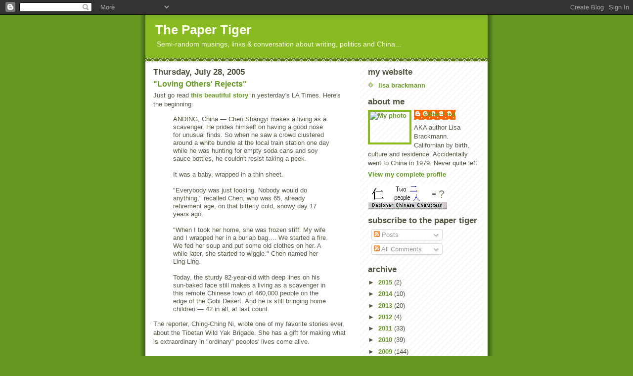

--- FILE ---
content_type: text/html; charset=UTF-8
request_url: https://papertigertail.blogspot.com/2005/07/
body_size: 38332
content:
<!DOCTYPE html>
<html dir='ltr' xmlns='http://www.w3.org/1999/xhtml' xmlns:b='http://www.google.com/2005/gml/b' xmlns:data='http://www.google.com/2005/gml/data' xmlns:expr='http://www.google.com/2005/gml/expr'>
<head>
<link href='https://www.blogger.com/static/v1/widgets/2944754296-widget_css_bundle.css' rel='stylesheet' type='text/css'/>
<meta content='text/html; charset=UTF-8' http-equiv='Content-Type'/>
<meta content='blogger' name='generator'/>
<link href='https://papertigertail.blogspot.com/favicon.ico' rel='icon' type='image/x-icon'/>
<link href='http://papertigertail.blogspot.com/2005/07/' rel='canonical'/>
<link rel="alternate" type="application/atom+xml" title="The Paper Tiger - Atom" href="https://papertigertail.blogspot.com/feeds/posts/default" />
<link rel="alternate" type="application/rss+xml" title="The Paper Tiger - RSS" href="https://papertigertail.blogspot.com/feeds/posts/default?alt=rss" />
<link rel="service.post" type="application/atom+xml" title="The Paper Tiger - Atom" href="https://www.blogger.com/feeds/10492881/posts/default" />
<!--Can't find substitution for tag [blog.ieCssRetrofitLinks]-->
<meta content='http://papertigertail.blogspot.com/2005/07/' property='og:url'/>
<meta content='The Paper Tiger' property='og:title'/>
<meta content='Semi-random musings, links &amp;amp; conversation about writing, politics and China...' property='og:description'/>
<title>The Paper Tiger: July 2005</title>
<style id='page-skin-1' type='text/css'><!--
/*
-----------------------------------------------
Blogger Template Style
Name:     Son of Moto (Mean Green Blogging Machine variation)
Date:     23 Feb 2004
Updated by: Blogger Team
----------------------------------------------- */
/* Primary layout */
body {
margin: 0;
padding: 0;
border: 0;
text-align: center;
color: #555544;
background: #692 url(https://resources.blogblog.com/blogblog/data/moto_son/outerwrap.gif) top center repeat-y;
font-size: small;
}
img {
border: 0;
display: block;
}
.clear {
clear: both;
}
/* Wrapper */
#outer-wrapper {
margin: 0 auto;
border: 0;
width: 692px;
text-align: left;
background: #ffffff url(https://resources.blogblog.com/blogblog/data/moto_son/innerwrap.gif) top right repeat-y;
font: normal normal 100% tahoma, 'Trebuchet MS', lucida, helvetica, sans-serif;
}
/* Header */
#header-wrapper	{
background: #8b2 url(https://resources.blogblog.com/blogblog/data/moto_son/headbotborder.gif) bottom left repeat-x;
margin: 0 auto;
padding-top: 0;
padding-right: 0;
padding-bottom: 15px;
padding-left: 0;
border: 0;
}
#header h1 {
text-align: left;
font-size: 200%;
color: #ffffee;
margin: 0;
padding-top: 15px;
padding-right: 20px;
padding-bottom: 0;
padding-left: 20px;
background-image: url(https://resources.blogblog.com/blogblog/data/moto_son/topper.gif);
background-repeat: repeat-x;
background-position: top left;
}
h1 a, h1 a:link, h1 a:visited {
color: #ffffee;
}
#header .description {
font-size: 110%;
text-align: left;
padding-top: 3px;
padding-right: 20px;
padding-bottom: 10px;
padding-left: 23px;
margin: 0;
line-height:140%;
color: #ffffee;
}
/* Inner layout */
#content-wrapper {
padding: 0 16px;
}
#main {
width: 400px;
float: left;
word-wrap: break-word; /* fix for long text breaking sidebar float in IE */
overflow: hidden;     /* fix for long non-text content breaking IE sidebar float */
}
#sidebar {
width: 226px;
float: right;
color: #555544;
word-wrap: break-word; /* fix for long text breaking sidebar float in IE */
overflow: hidden;     /* fix for long non-text content breaking IE sidebar float */
}
/* Bottom layout */
#footer	{
clear: left;
margin: 0;
padding: 0 20px;
border: 0;
text-align: left;
border-top: 1px solid #f9f9f9;
}
#footer .widget	{
text-align: left;
margin: 0;
padding: 10px 0;
background-color: transparent;
}
/* Default links 	*/
a:link, a:visited {
font-weight: bold;
text-decoration: none;
color: #669922;
background: transparent;
}
a:hover {
font-weight: bold;
text-decoration: underline;
color: #88bb22;
background: transparent;
}
a:active {
font-weight : bold;
text-decoration : none;
color: #88bb22;
background: transparent;
}
/* Typography */
.main p, .sidebar p, .post-body {
line-height: 140%;
margin-top: 5px;
margin-bottom: 1em;
}
.post-body blockquote {
line-height:1.3em;
}
h2, h3, h4, h5	{
margin: 0;
padding: 0;
}
h2 {
font-size: 130%;
}
h2.date-header {
color: #555544;
}
.post h3 {
margin-top: 5px;
font-size: 120%;
}
.post-footer {
font-style: italic;
}
.sidebar h2 {
color: #555544;
}
.sidebar .widget {
margin-top: 12px;
margin-right: 0;
margin-bottom: 13px;
margin-left: 0;
padding: 0;
}
.main .widget {
margin-top: 12px;
margin-right: 0;
margin-bottom: 0;
margin-left: 0;
}
li  {
line-height: 160%;
}
.sidebar ul {
margin-left: 0;
margin-top: 0;
padding-left: 0;
}
.sidebar ul li {
list-style: disc url(https://resources.blogblog.com/blogblog/data/moto_son/diamond.gif) inside;
vertical-align: top;
padding: 0;
margin: 0;
}
.widget-content {
margin-top: 0.5em;
}
/* Profile
----------------------------------------------- */
.profile-datablock {
margin-top: 3px;
margin-right: 0;
margin-bottom: 5px;
margin-left: 0;
line-height: 140%;
}
.profile-textblock {
margin-left: 0;
}
.profile-img {
float: left;
margin-top: 0;
margin-right: 5px;
margin-bottom: 5px;
margin-left: 0;
border:4px solid #8b2;
}
#comments  {
border: 0;
border-top: 1px dashed #eed;
margin-top: 10px;
margin-right: 0;
margin-bottom: 0;
margin-left: 0;
padding: 0;
}
#comments h4	{
margin-top: 10px;
font-weight: normal;
font-style: italic;
text-transform: uppercase;
letter-spacing: 1px;
}
#comments dl dt 	{
font-weight: bold;
font-style: italic;
margin-top: 35px;
padding-top: 1px;
padding-right: 0;
padding-bottom: 0;
padding-left: 18px;
background: transparent url(https://resources.blogblog.com/blogblog/data/moto_son/commentbug.gif) top left no-repeat;
}
#comments dl dd	{
padding: 0;
margin: 0;
}
.deleted-comment {
font-style:italic;
color:gray;
}
.feed-links {
clear: both;
line-height: 2.5em;
}
#blog-pager-newer-link {
float: left;
}
#blog-pager-older-link {
float: right;
}
#blog-pager {
text-align: center;
}
/** Page structure tweaks for layout editor wireframe */
body#layout #outer-wrapper {
padding-top: 0;
}
body#layout #header,
body#layout #content-wrapper,
body#layout #footer {
padding: 0;
}

--></style>
<link href='https://www.blogger.com/dyn-css/authorization.css?targetBlogID=10492881&amp;zx=565e325b-a3c2-43ba-9afe-518f7ccc6962' media='none' onload='if(media!=&#39;all&#39;)media=&#39;all&#39;' rel='stylesheet'/><noscript><link href='https://www.blogger.com/dyn-css/authorization.css?targetBlogID=10492881&amp;zx=565e325b-a3c2-43ba-9afe-518f7ccc6962' rel='stylesheet'/></noscript>
<meta name='google-adsense-platform-account' content='ca-host-pub-1556223355139109'/>
<meta name='google-adsense-platform-domain' content='blogspot.com'/>

</head>
<body>
<div class='navbar section' id='navbar'><div class='widget Navbar' data-version='1' id='Navbar1'><script type="text/javascript">
    function setAttributeOnload(object, attribute, val) {
      if(window.addEventListener) {
        window.addEventListener('load',
          function(){ object[attribute] = val; }, false);
      } else {
        window.attachEvent('onload', function(){ object[attribute] = val; });
      }
    }
  </script>
<div id="navbar-iframe-container"></div>
<script type="text/javascript" src="https://apis.google.com/js/platform.js"></script>
<script type="text/javascript">
      gapi.load("gapi.iframes:gapi.iframes.style.bubble", function() {
        if (gapi.iframes && gapi.iframes.getContext) {
          gapi.iframes.getContext().openChild({
              url: 'https://www.blogger.com/navbar/10492881?origin\x3dhttps://papertigertail.blogspot.com',
              where: document.getElementById("navbar-iframe-container"),
              id: "navbar-iframe"
          });
        }
      });
    </script><script type="text/javascript">
(function() {
var script = document.createElement('script');
script.type = 'text/javascript';
script.src = '//pagead2.googlesyndication.com/pagead/js/google_top_exp.js';
var head = document.getElementsByTagName('head')[0];
if (head) {
head.appendChild(script);
}})();
</script>
</div></div>
<div id='outer-wrapper'><div id='wrap2'>
<!-- skip links for text browsers -->
<span id='skiplinks' style='display:none;'>
<a href='#main'>skip to main </a> |
      <a href='#sidebar'>skip to sidebar</a>
</span>
<div id='header-wrapper'>
<div class='header section' id='header'><div class='widget Header' data-version='1' id='Header1'>
<div id='header-inner'>
<div class='titlewrapper'>
<h1 class='title'>
<a href='https://papertigertail.blogspot.com/'>
The Paper Tiger
</a>
</h1>
</div>
<div class='descriptionwrapper'>
<p class='description'><span>Semi-random musings, links &amp; conversation about writing, politics and China...</span></p>
</div>
</div>
</div></div>
</div>
<div id='content-wrapper'>
<div id='crosscol-wrapper' style='text-align:center'>
<div class='crosscol no-items section' id='crosscol'></div>
</div>
<div id='main-wrapper'>
<div class='main section' id='main'><div class='widget Blog' data-version='1' id='Blog1'>
<div class='blog-posts hfeed'>

          <div class="date-outer">
        
<h2 class='date-header'><span>Thursday, July 28, 2005</span></h2>

          <div class="date-posts">
        
<div class='post-outer'>
<div class='post hentry uncustomized-post-template' itemprop='blogPost' itemscope='itemscope' itemtype='http://schema.org/BlogPosting'>
<meta content='10492881' itemprop='blogId'/>
<meta content='112261775652267592' itemprop='postId'/>
<a name='112261775652267592'></a>
<h3 class='post-title entry-title' itemprop='name'>
<a href='https://papertigertail.blogspot.com/2005/07/loving-others-rejects.html'>"Loving Others' Rejects"</a>
</h3>
<div class='post-header'>
<div class='post-header-line-1'></div>
</div>
<div class='post-body entry-content' id='post-body-112261775652267592' itemprop='description articleBody'>
Just go read <a href="http://www.latimes.com/news/printedition/front/la-fg-castaways27jul27,1,5507703.story?coll=la-headlines-frontpage">this beautiful story</a> in yesterday's LA Times. Here's the beginning: <blockquote>ANDING, China &#8212; Chen Shangyi makes a living as a scavenger. He prides himself on having a good nose for unusual finds. So when he saw a crowd clustered around a white bundle at the local train station one day while he was hunting for empty soda cans and soy sauce bottles, he couldn't resist taking a peek.<br /><br />It was a baby, wrapped in a thin sheet.<br /><br />"Everybody was just looking. Nobody would do anything," recalled Chen, who was 65, already retirement age, on that bitterly cold, snowy day 17 years ago.<br /><br />"When I took her home, she was frozen stiff. My wife and I wrapped her in a burlap bag&#8230;. We started a fire. We fed her soup and put some old clothes on her. A while later, she started to wiggle." Chen named her Ling Ling.<br /><br />Today, the sturdy 82-year-old with deep lines on his sun-baked face still makes a living as a scavenger in this remote Chinese town of 460,000 people on the edge of the Gobi Desert. And he is still bringing home children &#8212; 42 in all, at last count.</blockquote> The reporter, Ching-Ching Ni, wrote one of my favorite stories ever, about the Tibetan Wild Yak Brigade. She has a gift for making what is extraordinary in "ordinary" peoples' lives come alive.<br /><br />If you can't access this story behind the Great Firewall, let me know, and I'll be happy to email it to you.
<div style='clear: both;'></div>
</div>
<div class='post-footer'>
<div class='post-footer-line post-footer-line-1'>
<span class='post-author vcard'>
Posted by
<span class='fn' itemprop='author' itemscope='itemscope' itemtype='http://schema.org/Person'>
<meta content='https://www.blogger.com/profile/08079055348844157557' itemprop='url'/>
<a class='g-profile' href='https://www.blogger.com/profile/08079055348844157557' rel='author' title='author profile'>
<span itemprop='name'>Other Lisa</span>
</a>
</span>
</span>
<span class='post-timestamp'>
at
<meta content='http://papertigertail.blogspot.com/2005/07/loving-others-rejects.html' itemprop='url'/>
<a class='timestamp-link' href='https://papertigertail.blogspot.com/2005/07/loving-others-rejects.html' rel='bookmark' title='permanent link'><abbr class='published' itemprop='datePublished' title='2005-07-28T23:11:00-07:00'>11:11 PM</abbr></a>
</span>
<span class='post-comment-link'>
<a class='comment-link' href='https://www.blogger.com/comment/fullpage/post/10492881/112261775652267592' onclick=''>
No comments:
  </a>
</span>
<span class='post-icons'>
<span class='item-action'>
<a href='https://www.blogger.com/email-post/10492881/112261775652267592' title='Email Post'>
<img alt='' class='icon-action' height='13' src='https://resources.blogblog.com/img/icon18_email.gif' width='18'/>
</a>
</span>
<span class='item-control blog-admin pid-411979135'>
<a href='https://www.blogger.com/post-edit.g?blogID=10492881&postID=112261775652267592&from=pencil' title='Edit Post'>
<img alt='' class='icon-action' height='18' src='https://resources.blogblog.com/img/icon18_edit_allbkg.gif' width='18'/>
</a>
</span>
</span>
<div class='post-share-buttons goog-inline-block'>
</div>
</div>
<div class='post-footer-line post-footer-line-2'>
<span class='post-labels'>
</span>
</div>
<div class='post-footer-line post-footer-line-3'>
<span class='post-location'>
</span>
</div>
</div>
</div>
</div>

          </div></div>
        

          <div class="date-outer">
        
<h2 class='date-header'><span>Wednesday, July 27, 2005</span></h2>

          <div class="date-posts">
        
<div class='post-outer'>
<div class='post hentry uncustomized-post-template' itemprop='blogPost' itemscope='itemscope' itemtype='http://schema.org/BlogPosting'>
<meta content='10492881' itemprop='blogId'/>
<meta content='112252503887437269' itemprop='postId'/>
<a name='112252503887437269'></a>
<h3 class='post-title entry-title' itemprop='name'>
<a href='https://papertigertail.blogspot.com/2005/07/little-chinese-seamstress-and-big-bad.html'>The Little Chinese Seamstress and the Big, Bad Government</a>
</h3>
<div class='post-header'>
<div class='post-header-line-1'></div>
</div>
<div class='post-body entry-content' id='post-body-112252503887437269' itemprop='description articleBody'>
the <span style="font-weight:bold;">New York Times</span> features <a href="http://nytimes.com/2005/07/27/movies/MoviesFeatures/27balz.html">an article on Da Sijie</a>, the Chinese filmmaker turned novelist turned filmmaker once more. Da Sijie's first novel was the best-selling "Balzac and the Little Chinese Seamstress." He wrote the novel in French; it was a surpise hit, translated into 25 languages. <br /><br />But although Da Sijie is not a political exile (he still carries a Chinese passport and returns home to China as he wishes), he still has not gained acceptance in his native country. "Balzac and the Little Chinese Seamstress" is a semi-autobiographical tale, set during the Cultural Revolution, when like so many other young people, Da Sijie was sent to a remote village in the countryside for "political re-education": <blockquote>The story takes off when the boys meet "the little seamstress" (played by Xun Zhou in the movie), who helps her grandfather, a local tailor. Both Ma (Ye Liu) and Luo (Kun Chen) fall for her. She loves the attention, but is even more thrilled when the boys find some Chinese translations of Western classics and read the likes of Balzac, Flaubert and Dumas to her. In her mind, she has found the key to freedom.<br /><br />It was precisely here that Mr. Dai ran up against problems. Chinese authorities banned the book, and then, having allowed him to make the film in China, they also banned the movie. "It wasn't that I touched the Cultural Revolution," Mr. Dai said over lunch in this town west of Paris near studios where he is editing his new movie. "They did not accept that Western literature could change a Chinese girl. I explained that classical literature is a universal heritage, but to no avail."</blockquote> Not one of Da Sijie's films or literary works is legitimately available in China today (though I'm sure the pirate DVDs will be easy enough to purchase). <blockquote>"With some money over the last three years, I had a dream that I would be able to write and live in China," he said, "but it hasn't worked out. The censors won't accept my books, films or projects. My dream of writing in my own language has not been fulfilled. It is very sad."</blockquote>
<div style='clear: both;'></div>
</div>
<div class='post-footer'>
<div class='post-footer-line post-footer-line-1'>
<span class='post-author vcard'>
Posted by
<span class='fn' itemprop='author' itemscope='itemscope' itemtype='http://schema.org/Person'>
<meta content='https://www.blogger.com/profile/08079055348844157557' itemprop='url'/>
<a class='g-profile' href='https://www.blogger.com/profile/08079055348844157557' rel='author' title='author profile'>
<span itemprop='name'>Other Lisa</span>
</a>
</span>
</span>
<span class='post-timestamp'>
at
<meta content='http://papertigertail.blogspot.com/2005/07/little-chinese-seamstress-and-big-bad.html' itemprop='url'/>
<a class='timestamp-link' href='https://papertigertail.blogspot.com/2005/07/little-chinese-seamstress-and-big-bad.html' rel='bookmark' title='permanent link'><abbr class='published' itemprop='datePublished' title='2005-07-27T21:17:00-07:00'>9:17 PM</abbr></a>
</span>
<span class='post-comment-link'>
<a class='comment-link' href='https://www.blogger.com/comment/fullpage/post/10492881/112252503887437269' onclick=''>
No comments:
  </a>
</span>
<span class='post-icons'>
<span class='item-action'>
<a href='https://www.blogger.com/email-post/10492881/112252503887437269' title='Email Post'>
<img alt='' class='icon-action' height='13' src='https://resources.blogblog.com/img/icon18_email.gif' width='18'/>
</a>
</span>
<span class='item-control blog-admin pid-411979135'>
<a href='https://www.blogger.com/post-edit.g?blogID=10492881&postID=112252503887437269&from=pencil' title='Edit Post'>
<img alt='' class='icon-action' height='18' src='https://resources.blogblog.com/img/icon18_edit_allbkg.gif' width='18'/>
</a>
</span>
</span>
<div class='post-share-buttons goog-inline-block'>
</div>
</div>
<div class='post-footer-line post-footer-line-2'>
<span class='post-labels'>
</span>
</div>
<div class='post-footer-line post-footer-line-3'>
<span class='post-location'>
</span>
</div>
</div>
</div>
</div>

          </div></div>
        

          <div class="date-outer">
        
<h2 class='date-header'><span>Tuesday, July 26, 2005</span></h2>

          <div class="date-posts">
        
<div class='post-outer'>
<div class='post hentry uncustomized-post-template' itemprop='blogPost' itemscope='itemscope' itemtype='http://schema.org/BlogPosting'>
<meta content='10492881' itemprop='blogId'/>
<meta content='112243613484067401' itemprop='postId'/>
<a name='112243613484067401'></a>
<h3 class='post-title entry-title' itemprop='name'>
<a href='https://papertigertail.blogspot.com/2005/07/big-blow-hards.html'>Big Blow-Hards</a>
</h3>
<div class='post-header'>
<div class='post-header-line-1'></div>
</div>
<div class='post-body entry-content' id='post-body-112243613484067401' itemprop='description articleBody'>
So maybe there's more to the Chinese government's recent environmental policies than nice-sounding rhetoric. From Howard French of the NY Times, via his blog, <a href="http://www.howardwfrench.com">A Glimpse of the World </a>, comes <a href="http://www.howardwfrench.com/archives/2005/07/26/in_search_of_a_new_energy_source_china_rides_the_wind/">this report</a> on China's pursuit of wind power: <blockquote>By 2020, starting from a minuscule base that it has established only recently, China expects to supply 10 percent of its needs from so-called renewable energy sources, including wind, solar energy, small hydroelectric dams and biomass like plant fibers and animal wastes.<br /><br />So far, wind power is making the most impressive strides, so much so that even if Mr. Li&#8217;s boast of soon having the largest wind farm in Asia comes true, he will have plenty of competition within China alone.<br /><br />Already, large wind farms are sprouting up in much more heavily populated provinces, like Guangdong, Fujian and Hebei, and with Chinese and foreign turbine manufacturers competing furiously for this fast-expanding market, the cost per kilowatt is becoming increasingly competitive with China&#8217;s abundant coal. Many coastal provinces, meanwhile, are developing plans to build wind farms just offshore, where winds are strong and land use is not an issue. Projects like these are expected to deploy huge new turbines with 87-yard-long blades, each capable of generating 1.2 megawatts of electricity, enough to power hundreds of homes, if not more.<br /><br />&#8220;We have huge goals for wind power development,&#8221; Wang Zhongying, director of China&#8217;s Center for Renewable Energy Development. &#8220;By 2010, we plan to reach 4,000 megawatts, and by 2020 we expect to reach 20,000 megawatts, or 20 gigawatts.&#8221; If anything, Mr. Wang said, these targets are too conservative, and may be easily surpassed.</blockquote> Ironically, it was a visit to a wind farm in the United States eighteen years ago that inspired the Chinese effort. I say, "ironically" because certainly the U.S. has beat a hasty retreat away from the development of renewable energy sources under the Bush Administration. China, motivated by pollution that is choking its cities and killing its people (one of the two leading causes of death in China today is lung cancer) has every reason to pursue its ambitious goal of 10% renewable energy sources by 2020. And the United States? Apparently the greed of our ruling politicians, who are in bed so deep with the petrochemical industry that they might as well replace the Statue of Liberty with a giant oil derrick, overrides any obligation to plan for the future, care for the environment, set a global example of technological achievement, or give a rat's ass about the lives of their own children and grandchildren.
<div style='clear: both;'></div>
</div>
<div class='post-footer'>
<div class='post-footer-line post-footer-line-1'>
<span class='post-author vcard'>
Posted by
<span class='fn' itemprop='author' itemscope='itemscope' itemtype='http://schema.org/Person'>
<meta content='https://www.blogger.com/profile/08079055348844157557' itemprop='url'/>
<a class='g-profile' href='https://www.blogger.com/profile/08079055348844157557' rel='author' title='author profile'>
<span itemprop='name'>Other Lisa</span>
</a>
</span>
</span>
<span class='post-timestamp'>
at
<meta content='http://papertigertail.blogspot.com/2005/07/big-blow-hards.html' itemprop='url'/>
<a class='timestamp-link' href='https://papertigertail.blogspot.com/2005/07/big-blow-hards.html' rel='bookmark' title='permanent link'><abbr class='published' itemprop='datePublished' title='2005-07-26T20:31:00-07:00'>8:31 PM</abbr></a>
</span>
<span class='post-comment-link'>
<a class='comment-link' href='https://www.blogger.com/comment/fullpage/post/10492881/112243613484067401' onclick=''>
No comments:
  </a>
</span>
<span class='post-icons'>
<span class='item-action'>
<a href='https://www.blogger.com/email-post/10492881/112243613484067401' title='Email Post'>
<img alt='' class='icon-action' height='13' src='https://resources.blogblog.com/img/icon18_email.gif' width='18'/>
</a>
</span>
<span class='item-control blog-admin pid-411979135'>
<a href='https://www.blogger.com/post-edit.g?blogID=10492881&postID=112243613484067401&from=pencil' title='Edit Post'>
<img alt='' class='icon-action' height='18' src='https://resources.blogblog.com/img/icon18_edit_allbkg.gif' width='18'/>
</a>
</span>
</span>
<div class='post-share-buttons goog-inline-block'>
</div>
</div>
<div class='post-footer-line post-footer-line-2'>
<span class='post-labels'>
</span>
</div>
<div class='post-footer-line post-footer-line-3'>
<span class='post-location'>
</span>
</div>
</div>
</div>
</div>

          </div></div>
        

          <div class="date-outer">
        
<h2 class='date-header'><span>Monday, July 25, 2005</span></h2>

          <div class="date-posts">
        
<div class='post-outer'>
<div class='post hentry uncustomized-post-template' itemprop='blogPost' itemscope='itemscope' itemtype='http://schema.org/BlogPosting'>
<meta content='10492881' itemprop='blogId'/>
<meta content='112235711189445105' itemprop='postId'/>
<a name='112235711189445105'></a>
<h3 class='post-title entry-title' itemprop='name'>
<a href='https://papertigertail.blogspot.com/2005/07/now-im-depressed.html'>Now I'M depressed!</a>
</h3>
<div class='post-header'>
<div class='post-header-line-1'></div>
</div>
<div class='post-body entry-content' id='post-body-112235711189445105' itemprop='description articleBody'>
One of the words we learned in my Chinese class fairly early on was "yali," meaning pressure or stress. "Xiandai Zhongguo de shihui you hen duo yali," my teacher would say, "modern Chinese society has a lot of stress."<br /><br />Well, this apparently was not some empty vocabulary exercise. <a href="http://news.yahoo.com/s/nm/20050725/od_nm/china_suicide_dc">Reuters reports today</a> that the number one cause of death among people aged 20 to 35 in China is suicide: <blockquote>An estimated quarter of a million people a year -- or 685 a day -- take their lives, state media said Monday.<br /><br />Each year an additional 2.5 million to 3.5 million Chinese unsuccessfully attempt suicide, which stood as the fifth major cause of death among the country's 1.3 billion people, the China Daily said.<br /><br />Disproportionate rates of suicide and depression among young people appear to be a direct result of increasing stress in China's rapidly changing society.</blockquote> And if that weren't depressing enough, the major causes of death in China for the population as a whole are lung cancer and traffic accidents.
<div style='clear: both;'></div>
</div>
<div class='post-footer'>
<div class='post-footer-line post-footer-line-1'>
<span class='post-author vcard'>
Posted by
<span class='fn' itemprop='author' itemscope='itemscope' itemtype='http://schema.org/Person'>
<meta content='https://www.blogger.com/profile/08079055348844157557' itemprop='url'/>
<a class='g-profile' href='https://www.blogger.com/profile/08079055348844157557' rel='author' title='author profile'>
<span itemprop='name'>Other Lisa</span>
</a>
</span>
</span>
<span class='post-timestamp'>
at
<meta content='http://papertigertail.blogspot.com/2005/07/now-im-depressed.html' itemprop='url'/>
<a class='timestamp-link' href='https://papertigertail.blogspot.com/2005/07/now-im-depressed.html' rel='bookmark' title='permanent link'><abbr class='published' itemprop='datePublished' title='2005-07-25T22:40:00-07:00'>10:40 PM</abbr></a>
</span>
<span class='post-comment-link'>
<a class='comment-link' href='https://www.blogger.com/comment/fullpage/post/10492881/112235711189445105' onclick=''>
No comments:
  </a>
</span>
<span class='post-icons'>
<span class='item-action'>
<a href='https://www.blogger.com/email-post/10492881/112235711189445105' title='Email Post'>
<img alt='' class='icon-action' height='13' src='https://resources.blogblog.com/img/icon18_email.gif' width='18'/>
</a>
</span>
<span class='item-control blog-admin pid-411979135'>
<a href='https://www.blogger.com/post-edit.g?blogID=10492881&postID=112235711189445105&from=pencil' title='Edit Post'>
<img alt='' class='icon-action' height='18' src='https://resources.blogblog.com/img/icon18_edit_allbkg.gif' width='18'/>
</a>
</span>
</span>
<div class='post-share-buttons goog-inline-block'>
</div>
</div>
<div class='post-footer-line post-footer-line-2'>
<span class='post-labels'>
</span>
</div>
<div class='post-footer-line post-footer-line-3'>
<span class='post-location'>
</span>
</div>
</div>
</div>
</div>

          </div></div>
        

          <div class="date-outer">
        
<h2 class='date-header'><span>Saturday, July 23, 2005</span></h2>

          <div class="date-posts">
        
<div class='post-outer'>
<div class='post hentry uncustomized-post-template' itemprop='blogPost' itemscope='itemscope' itemtype='http://schema.org/BlogPosting'>
<meta content='10492881' itemprop='blogId'/>
<meta content='112218857594406114' itemprop='postId'/>
<a name='112218857594406114'></a>
<h3 class='post-title entry-title' itemprop='name'>
<a href='https://papertigertail.blogspot.com/2005/07/hollow-man.html'>The Hollow Man</a>
</h3>
<div class='post-header'>
<div class='post-header-line-1'></div>
</div>
<div class='post-body entry-content' id='post-body-112218857594406114' itemprop='description articleBody'>
As soon as I heard mention of Jung Chang and Jon Halliday's new biography of Mao Zedong, I ordered it from Amazon UK - the book is not yet published in the US. Jung Chang is the author of "Wild Swans," the popular and critically acclaimed story of three Chinese women through times of war and revolution - her grandmother, mother and Jung Chang herself. "Wild Swans" was one of the first books I'd read when my weird, post-China obsession with trying to make sense of it all finally kicked in (years after the experience), and I'd quite enjoyed it. It's the kind of book you can recommend to those with absolutely no background in China that gives readers a vivid taste of China's recent, bitter history.<br /><br />So anyway, I ordered the Mao biography, it arrived promptly, a door-stopper over 700 pages, I flipped through the index, skimmed a few sections and put it on my shelf next to my Chairman Mao piggy-bank. And there it still sits.<br /><br />I could tell from my brief perusal and from all the reviews that were starting to trickle in that this was going to be one depressing and extremely negative view of Mao's regime and the havoc committed in his name. I've read a lot of books like that about China, books about the Cultural Revolution in particular, staying up till late, finally closing the book in a sort of exhausted horror at the sheer, staggering cruelty of it all. I haven't quite been able to psych myself up for the Mao book yet.<br /><br />Meanwhile, the book has generated a considerable amount of publicity and controversy for its uncompromisingly negative view of Mao. Forget the typical portrait of Mao as rough peasant genius/deeply flawed dictator - <span style="font-style:italic;">this</span> Mao doesn't even get props for military brilliance during the Long March or, perish the thought, for his generally welll-regarded poetry. This Mao is no more than a psychopathic mass murderer whose only motivation for anything was to force others to submit to his will.<br /><br />Now, John Gittes, writing in the UK Guardian, offers <a href="http://www.guardian.co.uk/china/story/0,7369,1534718,00.html#article_continue">his opinion</a> of the Chang/Halliday biography, one that strikes me as balanced and insightful. Here are a few key passages: <blockquote>The book is based on impressive research and a formidable array of sources, but its strongly argued conclusions should provoke a lively debate. First, can the Chinese revolution really be explained, as the authors imply, as if the Chinese people were terrorised by Mao into overthrowing the Nationalist government - did they not already have good reason? As Jonathan Fenby's recent study puts it, corruption under Chiang Kai-shek was "a way of life", his carpetbaggers plundered the areas liberated from Japan, and the rural masses were "alienated by oppression". To a significant extent, the civil war of the late 1940s was a class struggle in which, as the US embassy reported at the time, the communists' mass support derived from "the agrarian and industrial proletariat".<br /><br />Second, to what extent does "lust for power" adequately explain Mao's long career with the Communist party? Even if he was attracted by its revolutionary violence, would it not have been more rational to hitch himself to the rising star of Chiang Kai-shek (who was not averse to shedding blood himself)? Third, although Mao's grasp of Marxist theory in his early years was shaky, were his extensive theoretical writings over five decades really nothing more than camouflage for his ambition?<br /><br />The real tragedy for China, I would argue instead, is that far from being uninterested in ideology, Mao in his later years became obsessed with it.</blockquote> Gittes goes on to discuss the role that Mao's utopian idealism played in launching the disastrous Great Leap Forward, and then continues to the Cultural Revolution: <blockquote>Lust for power also seems an incomplete explanation for Mao's launching of the Cultural Revolution. With China's secret police under the sinister Kang Sheng at his disposal, could he not have simply had his critics cast into labour camps or shot? Instead, and fatally for China, Mao went back to the theoretical drawing board. If the masses were less enthusiastic for socialism than he had thought, the problem must lie in the ideological "superstructure": China needed a Cultural Revolution.</blockquote> And he points out the role that Mao's own failed utopian dreams had in generating China's democracy movement, noting that: <blockquote>In the end, Mao himself saved the party from destruction during the Cultural Revolution - having converted it into his docile tool. Significantly, the origins of the post-Mao democracy movement right up until 1989 lie among former Red Guards who were alienated by this refusal to translate egalitarian rhetoric into reality.</blockquote> I've always held a pretty negative view of Mao, personally. Living in China directly after the Cultural Revolution tends to encourage one towards that opinion. I've read a fair amount about him, a number of his writings, and I tend to think that he was a narcissist of sorts, the kind of person who charms and manipulates and lacks basic empathy, who must constantly prove that he is superior, the best, to guard against a deeply buried insecurity at the core of his personality, some essential and ultimately defining emptiness. I would argue that his ideological "superstructures" were an attempt to buttress his need for power and dominance, which is not to say that he didn't believe in his idealistic castles in the sky, only that this idealism was not what essentially motivated him.<br /><br />But hey, maybe that's just me. <br /><br />In spite of this negative appraisal, I would not deny that Mao was a genius of sorts. He led China through a revolution, and he emerged victorious. He helped to create a new China out of the ruins of China's recent past. He was a genius at manipulating the tools of power to achieve his ends. And that's no small talent.
<div style='clear: both;'></div>
</div>
<div class='post-footer'>
<div class='post-footer-line post-footer-line-1'>
<span class='post-author vcard'>
Posted by
<span class='fn' itemprop='author' itemscope='itemscope' itemtype='http://schema.org/Person'>
<meta content='https://www.blogger.com/profile/08079055348844157557' itemprop='url'/>
<a class='g-profile' href='https://www.blogger.com/profile/08079055348844157557' rel='author' title='author profile'>
<span itemprop='name'>Other Lisa</span>
</a>
</span>
</span>
<span class='post-timestamp'>
at
<meta content='http://papertigertail.blogspot.com/2005/07/hollow-man.html' itemprop='url'/>
<a class='timestamp-link' href='https://papertigertail.blogspot.com/2005/07/hollow-man.html' rel='bookmark' title='permanent link'><abbr class='published' itemprop='datePublished' title='2005-07-23T23:21:00-07:00'>11:21 PM</abbr></a>
</span>
<span class='post-comment-link'>
<a class='comment-link' href='https://www.blogger.com/comment/fullpage/post/10492881/112218857594406114' onclick=''>
No comments:
  </a>
</span>
<span class='post-icons'>
<span class='item-action'>
<a href='https://www.blogger.com/email-post/10492881/112218857594406114' title='Email Post'>
<img alt='' class='icon-action' height='13' src='https://resources.blogblog.com/img/icon18_email.gif' width='18'/>
</a>
</span>
<span class='item-control blog-admin pid-411979135'>
<a href='https://www.blogger.com/post-edit.g?blogID=10492881&postID=112218857594406114&from=pencil' title='Edit Post'>
<img alt='' class='icon-action' height='18' src='https://resources.blogblog.com/img/icon18_edit_allbkg.gif' width='18'/>
</a>
</span>
</span>
<div class='post-share-buttons goog-inline-block'>
</div>
</div>
<div class='post-footer-line post-footer-line-2'>
<span class='post-labels'>
</span>
</div>
<div class='post-footer-line post-footer-line-3'>
<span class='post-location'>
</span>
</div>
</div>
</div>
</div>

          </div></div>
        

          <div class="date-outer">
        
<h2 class='date-header'><span>Thursday, July 21, 2005</span></h2>

          <div class="date-posts">
        
<div class='post-outer'>
<div class='post hentry uncustomized-post-template' itemprop='blogPost' itemscope='itemscope' itemtype='http://schema.org/BlogPosting'>
<meta content='10492881' itemprop='blogId'/>
<meta content='112201244966911084' itemprop='postId'/>
<a name='112201244966911084'></a>
<h3 class='post-title entry-title' itemprop='name'>
<a href='https://papertigertail.blogspot.com/2005/07/chinas-rise.html'>China's Rise</a>
</h3>
<div class='post-header'>
<div class='post-header-line-1'></div>
</div>
<div class='post-body entry-content' id='post-body-112201244966911084' itemprop='description articleBody'>
<a href="http://www.howardwfrench.com/archives/2005/07/22/lots_of_wealth_lots_of_people_lots_of_flaws/">Interesting editorial</a>, originally published on the IHT, posted on Howard French's site, that offers a clearer perspective than most about the realities of China's rise. These two paragraphs in particular leapt out: <blockquote>China is actually still poor and weak. About two-thirds of the Chinese population is systematically excluded from the glittering, vibrant urban centers and have the low living standard typical of a developing nation. While China&#8217;s most developed regions, Shanghai and Beijing, were ranked by the United Nations in 2001 as equivalent to Greece and Singapore, the more populous provinces, like Gansu and Guizhou, were ranked with Haiti and Sudan.<br /><br />China is essentially still a giant labor-intensive processing factory. Among the great variety of industrial goods China now produces and exports, few are invented or designed by Chinese. As a result, the Chinese end up earning low wages at great costs to their environment, while foreign patent holders, investors and retailers capture the lion&#8217;s share of the profit. No wonder foreign capitalists are among the most enthusiastic cheerleaders of China&#8217;s rise.</blockquote> The author, Fei-ling Wang, a professor of international affairs, offers a variety of reasons why China's rise to superpower status is not preordained, and why such a rise may not proceed smoothly for China or for the rest of the world. He characterizes the current regime as "paranoid," pointing out that "many of China&#8217;s business leaders hold or seek foreign passports or residency. Capital flight from China has been surpassing foreign direct investment since the late 1990&#8217;s. Beijing&#8217;s top diplomatic objective has been to gain external acceptance that will prop up the regime, not to expand Chinese national interests or exercise power abroad." <blockquote>This profound divorce of the regime&#8217;s political interest from the nation&#8217;s interest, of course, could easily change: Beijing could quickly become a typical rising challenger or even an imperialist power if it feels secure and powerful enough; the regime could also be aggressive and belligerent if it feels desperately weak and in danger of collapse...<br /><br />...Still, China should and can be powerful and rich. More important, the Chinese people deserve to be free: free from poverty and backwardness, free from the hurtful feelings of past humiliations, free from deeply trenched ethnocentrism and chauvinism, and free from political tyranny. Such a rise of China would enrich the world and truly glorify Chinese history.<br /></blockquote> Professor Wang cautions against assuming that China's rise necessarily threatens the United States, warning that such a belief could easily become a self-fulfilling prophesy. "It is morally dubious to suppress the Chinese, a fifth of the human race, just because the government there is now undemocratic." <br /><br />What is needed to manage China's rise is global cooperation, Wang believes, because the consequences of a failed China are too dire to be confined to within China's borders. <br /><br />Whether or not we have the wisdom to engage in such an approach, when so many here in the US are looking for the next big enemy to drive our military/industrial economy, is still an open question.
<div style='clear: both;'></div>
</div>
<div class='post-footer'>
<div class='post-footer-line post-footer-line-1'>
<span class='post-author vcard'>
Posted by
<span class='fn' itemprop='author' itemscope='itemscope' itemtype='http://schema.org/Person'>
<meta content='https://www.blogger.com/profile/08079055348844157557' itemprop='url'/>
<a class='g-profile' href='https://www.blogger.com/profile/08079055348844157557' rel='author' title='author profile'>
<span itemprop='name'>Other Lisa</span>
</a>
</span>
</span>
<span class='post-timestamp'>
at
<meta content='http://papertigertail.blogspot.com/2005/07/chinas-rise.html' itemprop='url'/>
<a class='timestamp-link' href='https://papertigertail.blogspot.com/2005/07/chinas-rise.html' rel='bookmark' title='permanent link'><abbr class='published' itemprop='datePublished' title='2005-07-21T22:52:00-07:00'>10:52 PM</abbr></a>
</span>
<span class='post-comment-link'>
<a class='comment-link' href='https://www.blogger.com/comment/fullpage/post/10492881/112201244966911084' onclick=''>
No comments:
  </a>
</span>
<span class='post-icons'>
<span class='item-action'>
<a href='https://www.blogger.com/email-post/10492881/112201244966911084' title='Email Post'>
<img alt='' class='icon-action' height='13' src='https://resources.blogblog.com/img/icon18_email.gif' width='18'/>
</a>
</span>
<span class='item-control blog-admin pid-411979135'>
<a href='https://www.blogger.com/post-edit.g?blogID=10492881&postID=112201244966911084&from=pencil' title='Edit Post'>
<img alt='' class='icon-action' height='18' src='https://resources.blogblog.com/img/icon18_edit_allbkg.gif' width='18'/>
</a>
</span>
</span>
<div class='post-share-buttons goog-inline-block'>
</div>
</div>
<div class='post-footer-line post-footer-line-2'>
<span class='post-labels'>
</span>
</div>
<div class='post-footer-line post-footer-line-3'>
<span class='post-location'>
</span>
</div>
</div>
</div>
</div>

          </div></div>
        

          <div class="date-outer">
        
<h2 class='date-header'><span>Tuesday, July 19, 2005</span></h2>

          <div class="date-posts">
        
<div class='post-outer'>
<div class='post hentry uncustomized-post-template' itemprop='blogPost' itemscope='itemscope' itemtype='http://schema.org/BlogPosting'>
<meta content='10492881' itemprop='blogId'/>
<meta content='112183990968220897' itemprop='postId'/>
<a name='112183990968220897'></a>
<h3 class='post-title entry-title' itemprop='name'>
<a href='https://papertigertail.blogspot.com/2005/07/fire-this-time.html'>The Fire This Time...</a>
</h3>
<div class='post-header'>
<div class='post-header-line-1'></div>
</div>
<div class='post-body entry-content' id='post-body-112183990968220897' itemprop='description articleBody'>
In the past I've expounded in my half-educated, half-ignorant way on my belief that the connection of man to nature in traditional Chinese culture, the sense that man is not separate from nature but is inextricably bound to it, might be the foundation for a broad-based Chinese environmental movement, one that is sorely needed to repair the environmental devastation wrought by years of socialist "planning" (sorry, guys, but Communist countries in general have lousy track records in this area) and now unregulated robber-baron capitalism. But it turns out there are far more direct motivations. Like having your neighbors sickened and your farmlands poisoned by <a href="http://www.nytimes.com/2005/07/19/international/asia/19china.html?">polluting factories</a>. The experience of Xinchang, a village about 180 miles south of Shanghai, is sadly typical, a part of a rising trend of social unrest in an increasingly restive population that is no longer willing to meekly endure the outrages committed by unresponsive at best and flagrantly corrupt at worst local authorities: <blockquote>In Xinchang, as with many of the recent protests, the initial spark involved claims of serious environmental degradation. An explosion at the Jingxin Pharmaceutical Company this month in a vessel containing deadly chemicals reportedly killed one worker, and previous leakages contaminated the water supply for miles downstream, said villagers and one chemical plant worker who was injured in the accident.<br /><br />Villagers say they appointed a small group of representatives to present demands for compensation, including free health examinations and medical care for people who live near the plants, which produces a strain of antibiotics called quinolones.<br /><br />When they sent a group on July 4 to demand an audience with factory officials, they say, security guards beat the representatives.<br /><br />The next day, the villagers returned in larger numbers and managed to grab a security officer, whom they acknowledge beating. In the meantime, as word spread of the beating of the village representatives and of the worker's death in the explosion, villagers raised the stakes, demanding the outright closing of the factory, which they had complained about for years.<br /><br />"Our fields won't produce grain anymore," said a 46-year-old woman who lives near the plant. "We don't dare to eat food grown from anywhere near here."<br /><br />Her husband, a former machine operator, said he had to quit working recently because of persistent weakness and nausea. When local officials posted a notice saying they would reopen the plant a few days after the fatal explosion there, he had been one of the first demonstrators to arrive on the scene, charging the gates and bursting into the factory with a small crowd of fellow protesters.<br /><br />"They are making poisonous chemicals for foreigners that the foreigners don't dare produce in their own countries," the man said. Explaining why he had been willing to rush into the plant, despite signs warning of toxic chemicals all about, he said, "It is better to die now, forcing them out, than to die of a slow suicide."</blockquote> The Xinchang protesters were inspired and emboldened by the relative success of the protests and riots in neighboring Dongyang, where residents successfully closed down a polluting pesticide plant: <blockquote>Despite tight controls on news coverage of the incident, the riot in Dongyang, where the chemical factory remains closed months later, has firmly entered Chinese folklore as proof that determined citizens acting en masse can force the authorities to reverse course and address their needs.<br /><br />"As for the Dongyang riot, everyone knows about it," a man in his 20's exulted. "Six policemen were killed, and the chief had the tendons in his arms and legs severed. Perhaps they went too far, but we must be treated as human beings."</blockquote> As Mao once said, a single spark can light a prairie fire...
<div style='clear: both;'></div>
</div>
<div class='post-footer'>
<div class='post-footer-line post-footer-line-1'>
<span class='post-author vcard'>
Posted by
<span class='fn' itemprop='author' itemscope='itemscope' itemtype='http://schema.org/Person'>
<meta content='https://www.blogger.com/profile/08079055348844157557' itemprop='url'/>
<a class='g-profile' href='https://www.blogger.com/profile/08079055348844157557' rel='author' title='author profile'>
<span itemprop='name'>Other Lisa</span>
</a>
</span>
</span>
<span class='post-timestamp'>
at
<meta content='http://papertigertail.blogspot.com/2005/07/fire-this-time.html' itemprop='url'/>
<a class='timestamp-link' href='https://papertigertail.blogspot.com/2005/07/fire-this-time.html' rel='bookmark' title='permanent link'><abbr class='published' itemprop='datePublished' title='2005-07-19T22:52:00-07:00'>10:52 PM</abbr></a>
</span>
<span class='post-comment-link'>
<a class='comment-link' href='https://www.blogger.com/comment/fullpage/post/10492881/112183990968220897' onclick=''>
No comments:
  </a>
</span>
<span class='post-icons'>
<span class='item-action'>
<a href='https://www.blogger.com/email-post/10492881/112183990968220897' title='Email Post'>
<img alt='' class='icon-action' height='13' src='https://resources.blogblog.com/img/icon18_email.gif' width='18'/>
</a>
</span>
<span class='item-control blog-admin pid-411979135'>
<a href='https://www.blogger.com/post-edit.g?blogID=10492881&postID=112183990968220897&from=pencil' title='Edit Post'>
<img alt='' class='icon-action' height='18' src='https://resources.blogblog.com/img/icon18_edit_allbkg.gif' width='18'/>
</a>
</span>
</span>
<div class='post-share-buttons goog-inline-block'>
</div>
</div>
<div class='post-footer-line post-footer-line-2'>
<span class='post-labels'>
</span>
</div>
<div class='post-footer-line post-footer-line-3'>
<span class='post-location'>
</span>
</div>
</div>
</div>
</div>
<div class='post-outer'>
<div class='post hentry uncustomized-post-template' itemprop='blogPost' itemscope='itemscope' itemtype='http://schema.org/BlogPosting'>
<meta content='10492881' itemprop='blogId'/>
<meta content='112183774988611633' itemprop='postId'/>
<a name='112183774988611633'></a>
<h3 class='post-title entry-title' itemprop='name'>
<a href='https://papertigertail.blogspot.com/2005/07/where-to-be-sick-in-china.html'>Where To Be Sick In China</a>
</h3>
<div class='post-header'>
<div class='post-header-line-1'></div>
</div>
<div class='post-body entry-content' id='post-body-112183774988611633' itemprop='description articleBody'>
The era of for-profit health care has arrived in the People's Republic, according to <a href="http://www.atimes.com//atimes/China/GG19Ad02.html">this article</a> in the excellent <span style="font-weight:bold;">Asia Times</span>: <blockquote>Notorious for lagging behind international standards, elite healthcare has gone high-end on the mainland, most visibly in the form of private clinics in luxury hotels. The St Regis is the latest to offer both butler, and clinical, services. In June, United Family Hospitals and Clinics expanded its Chinese facilities - already marked by deluxe decor - into the Hotel St Regis, Beijing. "Do you know that hotel?" asked United Family Hospitals' public  relations manager Lily Sun, seated near a clinic bed draped in a golden sheet, an ornate flower-filled vase nearby. "It's a very good one, [isn't it]?"<br /><br />Not far away from St Regis, the Swissotel Beijing has its own 700-square-meter healthcare center, known as the Hong Kong International Medical Clinic, Beijing. Along with minibar peanuts and spirits, payments for health services can be charged to Swissotel room accounts. "We use alcohol swabs just like outside of China," said the clinic's marketing manager Jennifer Jiao, demonstrating this emerging industry's eagerness not only to impress international clients with ambience, but to reassure them that the essence of quality care has arrived too. </blockquote>Though China may not be ready to join countries favored by Americans for low-cost but high-quality medical (and plastic surgery) procedures, that day may be coming. Some of these new for-profit institutions offer bargains by American standards, along with direct billing to American insurance companies:<blockquote> The cost of an Intech refractive eye procedure for the VIP crowd still isn't much more than one for locals by Western standards. It's $900 for a standard LASEK procedure that corrects both eyes (the most popular option with Chinese patients), and $1,100 for a VIP LASEK. The VIP procedure includes surgery by the most experienced doctor on staff and an upgrade to custom LASEK, which takes into account an individual eye's "fingerprint" and can yield better visual results. In the US, surgeons usually charge between $1,500 and $2,500 per eye for LASEK, according to a 2004 survey by the American Society of Cataract & Refractive Surgery. </blockquote> But just as healthcare in the United States varies greatly according to the patient's insurance coverage, most ordinary Chinese are a long ways away from experiencing luxury healthcare: <blockquote>for the average Chinese citizen, a visit to the doctor still is anything but a sumptuous experience. The lucky 15% of the Chinese population that has medical insurance, which is funded by the government, can only use it at public hospitals, Wood said. A 1999 study by the World Health Organization ranked China only 132 out of 191 countries for overall healthcare achievement. Chinese hospital space per bed averages 93 square meters, just half that of the 186 square-meter international standard, according to ChinaCare, which also noted that Chinese hospitals generally aren't clean and are rundown. </blockquote>
<div style='clear: both;'></div>
</div>
<div class='post-footer'>
<div class='post-footer-line post-footer-line-1'>
<span class='post-author vcard'>
Posted by
<span class='fn' itemprop='author' itemscope='itemscope' itemtype='http://schema.org/Person'>
<meta content='https://www.blogger.com/profile/08079055348844157557' itemprop='url'/>
<a class='g-profile' href='https://www.blogger.com/profile/08079055348844157557' rel='author' title='author profile'>
<span itemprop='name'>Other Lisa</span>
</a>
</span>
</span>
<span class='post-timestamp'>
at
<meta content='http://papertigertail.blogspot.com/2005/07/where-to-be-sick-in-china.html' itemprop='url'/>
<a class='timestamp-link' href='https://papertigertail.blogspot.com/2005/07/where-to-be-sick-in-china.html' rel='bookmark' title='permanent link'><abbr class='published' itemprop='datePublished' title='2005-07-19T22:23:00-07:00'>10:23 PM</abbr></a>
</span>
<span class='post-comment-link'>
<a class='comment-link' href='https://www.blogger.com/comment/fullpage/post/10492881/112183774988611633' onclick=''>
No comments:
  </a>
</span>
<span class='post-icons'>
<span class='item-action'>
<a href='https://www.blogger.com/email-post/10492881/112183774988611633' title='Email Post'>
<img alt='' class='icon-action' height='13' src='https://resources.blogblog.com/img/icon18_email.gif' width='18'/>
</a>
</span>
<span class='item-control blog-admin pid-411979135'>
<a href='https://www.blogger.com/post-edit.g?blogID=10492881&postID=112183774988611633&from=pencil' title='Edit Post'>
<img alt='' class='icon-action' height='18' src='https://resources.blogblog.com/img/icon18_edit_allbkg.gif' width='18'/>
</a>
</span>
</span>
<div class='post-share-buttons goog-inline-block'>
</div>
</div>
<div class='post-footer-line post-footer-line-2'>
<span class='post-labels'>
</span>
</div>
<div class='post-footer-line post-footer-line-3'>
<span class='post-location'>
</span>
</div>
</div>
</div>
</div>

          </div></div>
        

          <div class="date-outer">
        
<h2 class='date-header'><span>Friday, July 15, 2005</span></h2>

          <div class="date-posts">
        
<div class='post-outer'>
<div class='post hentry uncustomized-post-template' itemprop='blogPost' itemscope='itemscope' itemtype='http://schema.org/BlogPosting'>
<meta content='10492881' itemprop='blogId'/>
<meta content='112149729231028084' itemprop='postId'/>
<a name='112149729231028084'></a>
<h3 class='post-title entry-title' itemprop='name'>
<a href='https://papertigertail.blogspot.com/2005/07/being-eximious-soul-of-great-wall.html'>"Being the eximious soul of The Great Wall"</a>
</h3>
<div class='post-header'>
<div class='post-header-line-1'></div>
</div>
<div class='post-body entry-content' id='post-body-112149729231028084' itemprop='description articleBody'>
Oookay. Let me start this post by reiterating that I love China. I really do. And my Chinese is pretty crappy. So I know that when I attempt to write something in Chinese, it's generally laughable. However...<br /><br />I was doing a little research tonight and came across <a href="http://badaling.gov.cn/english/history/history.htm">this official website</a> for the Badaling Great Wall...now, my thinking here is that this is one of the biggest, most popular tourist attractions in China...and there are an awful lot of native English speakers living in China...so one would think that it wouldn't be hard to have a little copy editing done...and yet...<blockquote>&#9671;Current Place&#65306;Index page&#8594;History and Expectation<br /><br />  &#12288;The Great Wall is not only the magnum opus of human being but also the soul of China!<br />  &#12288;And the Badaling Great Wall is the eximious representation of The Great Wall.<br />  &#12288;On the peak of the Badaling, The Great Wall is towering. It goes up to the South peak and north peak from the Guan city, convolves on the ridge of Jundu mountain and Qian mountain,You can not see its beginning and end,It disappears beyond.<br />  &#12288;So many people climbed it,surved the Great Wall,felt inspirited,song the praises of it and gasped in admiration&#8943;&#8943;<br />  &#12288;When did it be built in the groups of mountains?What imprints did the remote years left behind?How many hardships and dangers did it got through? It also has many move one to praises and tears,lamentable and laughable storys of the historical people&#8943;&#8943;<br />  &#12288;The Great Wall which be created by the human being will be your nice mind forever! </blockquote> All of this raises a question...<br /><br />What the heck does "eximious" mean?
<div style='clear: both;'></div>
</div>
<div class='post-footer'>
<div class='post-footer-line post-footer-line-1'>
<span class='post-author vcard'>
Posted by
<span class='fn' itemprop='author' itemscope='itemscope' itemtype='http://schema.org/Person'>
<meta content='https://www.blogger.com/profile/08079055348844157557' itemprop='url'/>
<a class='g-profile' href='https://www.blogger.com/profile/08079055348844157557' rel='author' title='author profile'>
<span itemprop='name'>Other Lisa</span>
</a>
</span>
</span>
<span class='post-timestamp'>
at
<meta content='http://papertigertail.blogspot.com/2005/07/being-eximious-soul-of-great-wall.html' itemprop='url'/>
<a class='timestamp-link' href='https://papertigertail.blogspot.com/2005/07/being-eximious-soul-of-great-wall.html' rel='bookmark' title='permanent link'><abbr class='published' itemprop='datePublished' title='2005-07-15T23:54:00-07:00'>11:54 PM</abbr></a>
</span>
<span class='post-comment-link'>
<a class='comment-link' href='https://www.blogger.com/comment/fullpage/post/10492881/112149729231028084' onclick=''>
No comments:
  </a>
</span>
<span class='post-icons'>
<span class='item-action'>
<a href='https://www.blogger.com/email-post/10492881/112149729231028084' title='Email Post'>
<img alt='' class='icon-action' height='13' src='https://resources.blogblog.com/img/icon18_email.gif' width='18'/>
</a>
</span>
<span class='item-control blog-admin pid-411979135'>
<a href='https://www.blogger.com/post-edit.g?blogID=10492881&postID=112149729231028084&from=pencil' title='Edit Post'>
<img alt='' class='icon-action' height='18' src='https://resources.blogblog.com/img/icon18_edit_allbkg.gif' width='18'/>
</a>
</span>
</span>
<div class='post-share-buttons goog-inline-block'>
</div>
</div>
<div class='post-footer-line post-footer-line-2'>
<span class='post-labels'>
</span>
</div>
<div class='post-footer-line post-footer-line-3'>
<span class='post-location'>
</span>
</div>
</div>
</div>
</div>

          </div></div>
        

          <div class="date-outer">
        
<h2 class='date-header'><span>Wednesday, July 13, 2005</span></h2>

          <div class="date-posts">
        
<div class='post-outer'>
<div class='post hentry uncustomized-post-template' itemprop='blogPost' itemscope='itemscope' itemtype='http://schema.org/BlogPosting'>
<meta content='10492881' itemprop='blogId'/>
<meta content='112132232901964638' itemprop='postId'/>
<a name='112132232901964638'></a>
<h3 class='post-title entry-title' itemprop='name'>
<a href='https://papertigertail.blogspot.com/2005/07/jerry-and-effects-of-premature.html'>Jerry and the Effects of Premature Expatriatism</a>
</h3>
<div class='post-header'>
<div class='post-header-line-1'></div>
</div>
<div class='post-body entry-content' id='post-body-112132232901964638' itemprop='description articleBody'>
In 1979, the Youyi Binguan, the Friendship Hotel in Haidian district, was one of the few places in Beijing where foreigners were allowed to live. Nearly all of Beijing&#8217;s &#8220;Foreign experts&#8221; lived there. Coming from San Diego, I was not completely mono-cultural, but still, I met people from parts of the world I&#8217;d never met before: Cuba, Albania, Ghana. <br /><br />But one of the more interesting characters I encountered came from closer to home. Jerry was originally from Berkeley. From a distance, he looked like someone you&#8217;d find in a Marin Jacuzzi with a glass of chilled white wine (this was, after all, the late 70s). But if he were still in Marin, he&#8217;d probably have been in better shape. Jerry was in his mid thirties, and he looked like a boy who had aged without necessarily having grown up, round face collapsing into creases and lines, skin graying around the eyes and temples, blond hair fading into the same gray. Jerry and his wife and baby son left the United States in 1968, disgusted and frightened by what they saw as the fascist trend in the country during Vietnam. Since then, the family had been back for a few months at a time, but mostly they&#8217;d lived abroad. Jerry and his wife had taught English in Denmark, in Greece, Lebanon, Iran, other places I can&#8217;t remember. <br /><br />What did stick in my mind was that Jerry seemed to have spectacularly bad timing. They always seemed to land in a country just in time for it to have a revolution or some sort of violent conflict (Denmark excepted). I think Jerry told me he&#8217;d been through five or six revolutions. But Jerry said a lot of strange things. He would casually mention little incidents like: the time he and his son were kidnapped by guerillas in Lebanon and held at machine-gun-point, but it was okay, because they were released twenty-four hours later.<br /><br />Stuff like this might explain why his son was so weird. Chris was a pudgy, round-cheeked kid who looked so much like Jerry and so little like his mother that we were sure he was Jerry&#8217;s clone (the mother, who came to China after Jerry and their son we had figured for a Lindsey Wagner, hippy Earth mother type. Instead she looked disturbingly like Suzanne Pleshette). The kid had trouble making friends, and he was a compulsive liar. Once he was late for dinner, and Jerry started to talk to him, very calmly, like a good Marin dad: &#8220;You know, Chris, we&#8217;ve  talked about this before, you have to take responsibility for yourself -&#8221; Chris started to argue. Then Jerry got mad and broke into Farsi and settled the matter.<br /><br />Once I asked Jerry about train routes through Asia and the Mid-East back to Europe, wanting to know if it was possible for me to do that.<br /><br />&#8220;Oh, sure,&#8221; he said. &#8220;You can take a train through the Khyber Pass. If you don&#8217;t mind the snipers. A friend of mine was killed that way,&#8221; he added vaguely.<br /><br />Jerry often told us how much he loved his time in Iran. &#8220;The Iranians are warm and wonderful people,&#8221; he would say. &#8220;My students were just fantastic. Two of my favorites were taken up into the hills and shot last week.&#8221;<br /><br />During our time in Beijing, the hostage crisis and Iran were favorite topics of conversation among the Foreign Experts in the dining hall. One time Emma, my friend Paul&#8217;s mother, got into a terrible argument with another American about Iran and the Shah. Later, as we walked to catch a bus at Building Number One, Emma asked Jerry what he thought.<br /><br />&#8220;The Shah&#8230;&#8221; he said at length. &#8220;No one really understands about the Shah.&#8221; He smiled, staring straight ahead. &#8220;The thing about the Shah&#8230;&#8221; He trailed off. Shook his head. Ice crunched under our boots.<br /><br />&#8220;The thing about Jerry,&#8221; Emma said after that, &#8220;is that you always think he&#8217;s going to say something profound, and then he never does.&#8221;<br /><br />Paul and I were nonetheless fascinated by Jerry. We could send each other into paroxysms of giggles just by saying, &#8220;the Shah&#8230;&#8221; To us, he was the perfect example of a Californian abroad, one of us in a way, even if he was lots older and kind of strange. Maybe we were waiting for him to say something profound. <br /><br />One time, the three of us, Paul, Jerry and I, were walking back to our building after dinner. Paul and I were talking about what it would be like, back in the United States. We passed the mortarless brick will that had only recently appeared and was already collapsing. No one knew why it was there as there didn&#8217;t seem to be anything behind it. Maybe it was just a new place to pile bricks. Paul and I talked about how much we were looking forward to going back to school; having had this great experience at our young ages, we would be able to go in there and know what we wanted and be self-motivated and accomplish all sorts of worthwhile and wonderful things.<br /><br />&#8220;No, you won&#8217;t,&#8221; Jerry said suddenly. &#8220;You&#8217;re doing all this too young. You&#8217;ll go back to school, and all the kids your age will seem so young, and you won&#8217;t be able to relate to them, and you&#8217;ll sit in your classes, and you won&#8217;t respect your professors because most of them have spent all their time in academia and they won&#8217;t understand either. You&#8217;ll get frustrated and restless, and you won&#8217;t finish. You&#8217;ll just be a couple of young burnouts.&#8221;
<div style='clear: both;'></div>
</div>
<div class='post-footer'>
<div class='post-footer-line post-footer-line-1'>
<span class='post-author vcard'>
Posted by
<span class='fn' itemprop='author' itemscope='itemscope' itemtype='http://schema.org/Person'>
<meta content='https://www.blogger.com/profile/08079055348844157557' itemprop='url'/>
<a class='g-profile' href='https://www.blogger.com/profile/08079055348844157557' rel='author' title='author profile'>
<span itemprop='name'>Other Lisa</span>
</a>
</span>
</span>
<span class='post-timestamp'>
at
<meta content='http://papertigertail.blogspot.com/2005/07/jerry-and-effects-of-premature.html' itemprop='url'/>
<a class='timestamp-link' href='https://papertigertail.blogspot.com/2005/07/jerry-and-effects-of-premature.html' rel='bookmark' title='permanent link'><abbr class='published' itemprop='datePublished' title='2005-07-13T23:25:00-07:00'>11:25 PM</abbr></a>
</span>
<span class='post-comment-link'>
<a class='comment-link' href='https://www.blogger.com/comment/fullpage/post/10492881/112132232901964638' onclick=''>
No comments:
  </a>
</span>
<span class='post-icons'>
<span class='item-action'>
<a href='https://www.blogger.com/email-post/10492881/112132232901964638' title='Email Post'>
<img alt='' class='icon-action' height='13' src='https://resources.blogblog.com/img/icon18_email.gif' width='18'/>
</a>
</span>
<span class='item-control blog-admin pid-411979135'>
<a href='https://www.blogger.com/post-edit.g?blogID=10492881&postID=112132232901964638&from=pencil' title='Edit Post'>
<img alt='' class='icon-action' height='18' src='https://resources.blogblog.com/img/icon18_edit_allbkg.gif' width='18'/>
</a>
</span>
</span>
<div class='post-share-buttons goog-inline-block'>
</div>
</div>
<div class='post-footer-line post-footer-line-2'>
<span class='post-labels'>
</span>
</div>
<div class='post-footer-line post-footer-line-3'>
<span class='post-location'>
</span>
</div>
</div>
</div>
</div>

          </div></div>
        

          <div class="date-outer">
        
<h2 class='date-header'><span>Tuesday, July 12, 2005</span></h2>

          <div class="date-posts">
        
<div class='post-outer'>
<div class='post hentry uncustomized-post-template' itemprop='blogPost' itemscope='itemscope' itemtype='http://schema.org/BlogPosting'>
<meta content='10492881' itemprop='blogId'/>
<meta content='112123222482831584' itemprop='postId'/>
<a name='112123222482831584'></a>
<h3 class='post-title entry-title' itemprop='name'>
<a href='https://papertigertail.blogspot.com/2005/07/baaad-blogger.html'>baaad blogger!</a>
</h3>
<div class='post-header'>
<div class='post-header-line-1'></div>
</div>
<div class='post-body entry-content' id='post-body-112123222482831584' itemprop='description articleBody'>
New post tomorrow! Tired and stressed. Please bear with me...
<div style='clear: both;'></div>
</div>
<div class='post-footer'>
<div class='post-footer-line post-footer-line-1'>
<span class='post-author vcard'>
Posted by
<span class='fn' itemprop='author' itemscope='itemscope' itemtype='http://schema.org/Person'>
<meta content='https://www.blogger.com/profile/08079055348844157557' itemprop='url'/>
<a class='g-profile' href='https://www.blogger.com/profile/08079055348844157557' rel='author' title='author profile'>
<span itemprop='name'>Other Lisa</span>
</a>
</span>
</span>
<span class='post-timestamp'>
at
<meta content='http://papertigertail.blogspot.com/2005/07/baaad-blogger.html' itemprop='url'/>
<a class='timestamp-link' href='https://papertigertail.blogspot.com/2005/07/baaad-blogger.html' rel='bookmark' title='permanent link'><abbr class='published' itemprop='datePublished' title='2005-07-12T22:22:00-07:00'>10:22 PM</abbr></a>
</span>
<span class='post-comment-link'>
<a class='comment-link' href='https://www.blogger.com/comment/fullpage/post/10492881/112123222482831584' onclick=''>
No comments:
  </a>
</span>
<span class='post-icons'>
<span class='item-action'>
<a href='https://www.blogger.com/email-post/10492881/112123222482831584' title='Email Post'>
<img alt='' class='icon-action' height='13' src='https://resources.blogblog.com/img/icon18_email.gif' width='18'/>
</a>
</span>
<span class='item-control blog-admin pid-411979135'>
<a href='https://www.blogger.com/post-edit.g?blogID=10492881&postID=112123222482831584&from=pencil' title='Edit Post'>
<img alt='' class='icon-action' height='18' src='https://resources.blogblog.com/img/icon18_edit_allbkg.gif' width='18'/>
</a>
</span>
</span>
<div class='post-share-buttons goog-inline-block'>
</div>
</div>
<div class='post-footer-line post-footer-line-2'>
<span class='post-labels'>
</span>
</div>
<div class='post-footer-line post-footer-line-3'>
<span class='post-location'>
</span>
</div>
</div>
</div>
</div>

          </div></div>
        

          <div class="date-outer">
        
<h2 class='date-header'><span>Saturday, July 09, 2005</span></h2>

          <div class="date-posts">
        
<div class='post-outer'>
<div class='post hentry uncustomized-post-template' itemprop='blogPost' itemscope='itemscope' itemtype='http://schema.org/BlogPosting'>
<meta content='10492881' itemprop='blogId'/>
<meta content='112097292277264996' itemprop='postId'/>
<a name='112097292277264996'></a>
<h3 class='post-title entry-title' itemprop='name'>
<a href='https://papertigertail.blogspot.com/2005/07/hurleys-arrival-in-yanan.html'>Hurley's Arrival in Yan'an</a>
</h3>
<div class='post-header'>
<div class='post-header-line-1'></div>
</div>
<div class='post-body entry-content' id='post-body-112097292277264996' itemprop='description articleBody'>
To me, the Yan'an period is surely one of the most interesting in recent Chinese history. Far more complex than the golden age of revolutionary idealism that is often portrayed, Yan'an was where Mao tested out techniques that would serve him well as Chairman of the Peoples Republic - the Yan'an Rectification campaign was a small scale Cultural Revolution, with its attendant purges, terrors and insistence on absolute loyalty to Mao's line. <br /><br />Still, there are always turning points, places where things might have gone differently. I've always felt that the United States' utter rejection and demonizing of "Red" China, the hysterical "Red Scare" in the era of McCarthy, contributed to the worst aspects of Mao's regime, reinforcing xenophobia and paranoia and isolating those elements in the leadership that might have encouraged a more rational sort of government. <br /><br />Certainly there were some compelling reasons to engage with the Chinese Communist movement, before 1949. After all, the Nationalists had proven their incompetence time and time again, and if the CCP was ruthless and brutal, so were the Nationalists. Add the corruption endemic to the Nationalist government, and many Americans in China during the "Anti-Japanese War" became convinced that the US was backing the wrong horse. The Communists had popular support; they seemed better organized and free of the blatant corruption that had sent untold dollars of American aid into the pockets of Guomindang officials, rather than to equipping the frontline soldiers of the ragged Nationalist Army.<br /><br />In 1944, the US Army sent an observer group to Yenan to evaluate the Communist rebel government's war-making capability against Japan. The commander, Colonel David Barrett, also would take part in the negotiations between Mao and Chiang Kaishek, trying to persuade the two contending factions that a political settlement would be best for China. The negotiations, of course, were not successful, and Barrett's career became one of the many casualties of McCarthyist accusations over who "lost" China.<br /><br />It's entirely possible that things could not have happened any differently, that the  historical forces were simply too strong to allow for a more positive outcome. <br /><br />On the other hand, at times there are tipping points, where a little push one way or the other has an entirely out of proportion effect on subsequent events. <br /><br />Maybe the following isn't one of them. Or maybe...<br /><br />(Again, a disclaimer: I wrote this many years ago, and it is rather rough)<br /><br />HURLEY&#8217;S ARRIVAL IN YAN'AN, NOVEMBER 1944<br /><br /><br />So, you can think of history as a dialectical progression of thesis, antithesis, synthesis: a grand, implacable process along the lines of some majestic, natural phenomena &#8211; mighty rivers sweeping towards the sea, that kind of thing. You can personalize the conflict, as we Americans tend to do: reduce it to a clash of Titans, a battle between Great Individuals &#8211; Mao struggles with Chiang Kaishek, the Chairman versus the Generalissimo, winner to be determined in the final round. <br /><br />Neither of these approaches accounts for the influence, usually malign, of not-so-Great individuals. People who, in an unfortunate confluence of personality and circumstance, have far more effect on the Mighty River of History than they should, in a more elegant, logical, <span style="font-style:italic;">serious</span> kind of reality. These people are examples that History has a twisted sense of humor. <br /> <br />Call them individuals as chaos attractors. The particular human butterfly flapping its wings that causes some horrific catastrophe, the proverbial shit-storm, as opposed most other butterflies, who sit on their individual leaves and flap equally hard but only cause local disturbances.<br /><br />One early November afternoon, the Wounded Duck&#8217;s replacement, another U.S. Army air force C-47, made an unannounced landing at Yan'an&#8217;s airfield. &#8220;The arrival of the plane from Chongqing was always a big event in Yan'an,&#8221; recalls Colonel Barrett, &#8220;and on the afternoon of the 7th of November, Zhou Enlai and I were among a large crowd of Chinese and Americans there to greet it.&#8221; <br /><br />Also on hand were John Davies and Teddy White, who had been in Yan'an a little over two weeks, still riding high, undoubtedly, on the exhilarating Yan'an buzz of revolutionary purity and chats with living legends: Teddy White, his wildest journalistic fantasies fulfilled, having, in his words, &#8220;a reporter&#8217;s dream, to insert himself unobserved into the presence of great men as they talk history,&#8221; (and probably already imagining the next chapter, getting to write about it); John Davies, fresh from the wreckage of Stillwell&#8217;s recall, hoping that an honest, on-the-spot evaluation of the Communist command might somehow influence the decision-makers in Washington towards a more rational China policy. He was making the professional&#8217;s leap of faith, that rational policy based on accurate information would somehow override political imperatives. <br /><br />The plane landed without incident, this time avoiding any hidden graves. Out onto the gangplank stepped a six-foot, three-inch vision in the uniform of an American major general, impeccably tailored, every crease knife-sharp, silver hair and mustache and rows of medals glinting in the afternoon sun. <br /><br />&#8220;Visibly startled by this picture of soldierly bearing and sartorial splendor,&#8221; says Barrett, &#8220;was Zhou Enlai, who at once asked who the distinguished visitor was.&#8221;<br /><br />The picture-perfect soldier was Major General Patrick Hurley, Roosevelt&#8217;s special envoy to the Chongqing government, soon to be United States Ambassador to China.<br /><br />Leaving Barrett to deal with this unexpected visitation, Zhou made haste to fetch the Chairman.<br /><br />Hurley, a Republican from Oklahoma, had been Hoover&#8217;s Secretary of War and was appointed by Roosevelt to a succession of diplomatic posts, perhaps primarily as an example of the non-partisan nature of America&#8217;s war effort. Hurley was not exactly a China hand. He pronounced Mao Zedong &#8220;Moose dung,&#8221; and once called Chiang Kaishek &#8220;General Shek.&#8221;<br /><br />But one thing could be said for Hurley. He knew this was History with a big &#8220;H&#8221; being made here, and he was dressed for the occasion, suffused to the point of bursting with his own sense of destiny. &#8220;Today I am going into territory held by Communist troops,&#8221; he had cabled Roosevelt, voluntarily placing himself in the hands of Red Bandits to accomplish his mandate: make peace between China&#8217;s warring factions, who would then unite the country and defeat the Japanese, finally. After all, as he hastened to inform Barrett, practically upon arrival, Hurley had handled negotiations between Sinclair Oil and the Mexican government when the Mexicans seized the company&#8217;s holdings there, and he&#8217;d gotten a million dollars from Sinclair for his efforts  (the dollar amount presumably evidence of the quality of his diplomacy). This China tangle was a mess, but the situation wasn&#8217;t completely unfamiliar; it reminded Hurley somewhat of politics in his native Oklahoma, the Nationalists being the Democrats and the Communists being the Republicans, and if the Republicans and Democrats could work together to win the war, goddammit, Chiang Kaishek and the Reds could too.<br /><br />A snapshot: the members of the Dixie Mission dressed in Yan'an homespun, Chinese-style Zhongshan suits, presented to the delegation as evidence of the CCP&#8217;s successful production drive, and maybe to make the Americans slightly less conspicuous, so close to the Japanese lines &#8211; these were Barrett&#8217;s opinions. And maybe like so many foreigners in China, Barrett and the delegation wanted to dress the part, to try and blend in, even just a little.<br /><br />For his date with destiny, Barrett wore a Chinese Army blue padded overcoat. This, in Teddy White&#8217;s view, was an instant strike against him: as far as Hurley was concerned, Barrett was out of uniform. <br /> <br />Barrett also possessed a sly sense of humor &#8211; Strike Two. Looking Hurley up and down, taking in his chest-full of decorations, Barrett remarked, &#8220;General, it looks as if you have a medal there for every campaign except Shay&#8217;s Rebellion.&#8221; <br /><br />Hurley, whom Roosevelt once called, &#8220;one of my many make-believe generals,&#8221; was not amused.<br /><br />Luckily Zhou Enlai was a master of emergency protocol, and the Red Army could mobilize with uncanny speed.  In the space of five minutes, he returned with Mao in the converted ambulance that was the Chairman&#8217;s personal command vehicle, and a battalion of soldiers, who quickly assembled on the Gobi-dusted airstrip to give Roosevelt&#8217;s personal emissary a proper welcome.<br /><br />Here it was: the first meeting between the Chairman of the CCP and a genuine Ambassador of the United States government. Hurley acknowledged Mao&#8217;s greetings, reviewed the honor guard, returned the commanding officer&#8217;s salute. <br /><br />Then, in Barrett&#8217;s words, Hurley &#8220;drew himself up to his full impressive height, swelled up like a poisoned pup,&#8221; and let out a bellowed &#8220;Yahoo!&#8221; that echoed through the canyon &#8211; Hurley&#8217;s version of a Choctaw war-whoop.<br /><br />It was probably one of the very few diplomatic encounters that left Zhou Enlai speechless.<br /><br />His Nationalist allies in Chongqing nicknamed Hurley &#8220;the Second Big Wind.&#8221; Hurley loved to talk, could speechify for hours, in fact, sprinkling his monologues with sweeping invocations of the Magna Carta and the Gettysburg Address and numerous folksy Oklahoma aphorisms. Things like: &#8220;back in Oklahoma, small town had a barbershop attached to a saloon. Customer&#8217;s getting himself a shave, when a fight breaks out at the bar. Bullets are flying, the customer gets a little anxious. But the barber says, &#8216;lean back, brother &#8211; no one&#8217;s shooting at you.&#8221; Or, &#8220;That will knock the persimmons off the tree!&#8221; Or, &#8220;Why do the leaves turn red in the fall? Because they were so green in the spring.&#8221;<br /><br />Hurley not only liked to talk, he didn&#8217;t much like listening, particularly to the China experts serving under him. They probably didn&#8217;t seem quite like proper Americans to Hurley, men like Barrett and Davies speaking all that Chinese, Service born and raised here; they lacked Hurley&#8217;s clear perspective, and if that perspective was labeled &#8220;hysterical, messianic globaloney&#8221; by certain State Department officials, everyone knew that the State Department was riddled with Communists and Zionists anyway.<br /><br />The problem, as Barrett put it, was that Hurley&#8217;s &#8220;discourse&#8230;was by no means connected by any readily discernable pattern of thought.&#8221;<br /><br />For example: Barrett tries to interpret as Hurley, White, Davies and the Chinese High Command cram into Mao&#8217;s personal ambulance and bounce down the rutted trail to Dixie HQ. The truck startles a farmer with a balky mule. &#8220;Hit him again!&#8221; Hurley leans out the window and shouts over the unmuffled engine, &#8220;Hit him on the other side, Charley!&#8221; (&#8220;These and other spontaneous remarks required quick thinking and free translation on my part,&#8221; Barrett deadpanned) Hurley knows about mules, he informs the Chairman, as he was a cowboy in his Oklahoma youth. Ah, responds Mao, I was a shepherd when I was a boy. Mao proceeds to a discussion of the local topography, pointing out the dry bed of the Yan River. In an Oklahoma summer, Hurley replies, you can tell when a school of fish is swimming upriver by the cloud of dust they raise. Barrett translates, in his Beijing-inflected Mandarin. Everyone laughs. <br /><br />Just a couple of Great Men of the People, sitting around talking&#8230;<br /><br />That evening, the Reds held a banquet to commemorate the 27th anniversary of the Russian Revolution. &#8220;We were all invited,&#8221; White wrote, some thirty years later. &#8220;Of that banquet, I remember little, except that when Hurley was called on to speak, he rose, paused, and then yelled again, at the top of his lungs, &#8216;Yahoo!&#8221;
<div style='clear: both;'></div>
</div>
<div class='post-footer'>
<div class='post-footer-line post-footer-line-1'>
<span class='post-author vcard'>
Posted by
<span class='fn' itemprop='author' itemscope='itemscope' itemtype='http://schema.org/Person'>
<meta content='https://www.blogger.com/profile/08079055348844157557' itemprop='url'/>
<a class='g-profile' href='https://www.blogger.com/profile/08079055348844157557' rel='author' title='author profile'>
<span itemprop='name'>Other Lisa</span>
</a>
</span>
</span>
<span class='post-timestamp'>
at
<meta content='http://papertigertail.blogspot.com/2005/07/hurleys-arrival-in-yanan.html' itemprop='url'/>
<a class='timestamp-link' href='https://papertigertail.blogspot.com/2005/07/hurleys-arrival-in-yanan.html' rel='bookmark' title='permanent link'><abbr class='published' itemprop='datePublished' title='2005-07-09T21:28:00-07:00'>9:28 PM</abbr></a>
</span>
<span class='post-comment-link'>
<a class='comment-link' href='https://www.blogger.com/comment/fullpage/post/10492881/112097292277264996' onclick=''>
No comments:
  </a>
</span>
<span class='post-icons'>
<span class='item-action'>
<a href='https://www.blogger.com/email-post/10492881/112097292277264996' title='Email Post'>
<img alt='' class='icon-action' height='13' src='https://resources.blogblog.com/img/icon18_email.gif' width='18'/>
</a>
</span>
<span class='item-control blog-admin pid-411979135'>
<a href='https://www.blogger.com/post-edit.g?blogID=10492881&postID=112097292277264996&from=pencil' title='Edit Post'>
<img alt='' class='icon-action' height='18' src='https://resources.blogblog.com/img/icon18_edit_allbkg.gif' width='18'/>
</a>
</span>
</span>
<div class='post-share-buttons goog-inline-block'>
</div>
</div>
<div class='post-footer-line post-footer-line-2'>
<span class='post-labels'>
</span>
</div>
<div class='post-footer-line post-footer-line-3'>
<span class='post-location'>
</span>
</div>
</div>
</div>
</div>

          </div></div>
        

          <div class="date-outer">
        
<h2 class='date-header'><span>Friday, July 08, 2005</span></h2>

          <div class="date-posts">
        
<div class='post-outer'>
<div class='post hentry uncustomized-post-template' itemprop='blogPost' itemscope='itemscope' itemtype='http://schema.org/BlogPosting'>
<meta content='10492881' itemprop='blogId'/>
<meta content='112080747788511474' itemprop='postId'/>
<a name='112080747788511474'></a>
<h3 class='post-title entry-title' itemprop='name'>
<a href='https://papertigertail.blogspot.com/2005/07/not-good.html'>Not good...</a>
</h3>
<div class='post-header'>
<div class='post-header-line-1'></div>
</div>
<div class='post-body entry-content' id='post-body-112080747788511474' itemprop='description articleBody'>
From <a href="http://www.rfa.org/english/news/2005/07/02/china_internet/">Radio Free Asia</a>: <blockquote>A Hong Kong activist who has organized several mass marches for more democracy since the 1997 handover to China, says hackers from within mainland China have tampered with his e-mail account, raising fears that Beijing's Internet police are extending their reach to the former British colony.<br /><br />Chong Yiu-kwong, a key figure in the Civil Human Rights Front, said problems had begun with his private University of Hong Kong e-mail account in around April last year, when Beijing made a controversial ruling against full and direct elections for the territory in 2007 and 2008.<br /><br />"I didn&#8217;t know that my computer had been monitored ever since, until I found that all my e-mails from the account registered to the University of Hong Kong disappeared all of a sudden," Chong told RFA's Cantonese service.<br /><br />"I approached the computer center of Hong Kong University. They told me that my account had been monitored by three different IP addresses from China and that information from the account had been downloaded every few minutes," he said.</blockquote> Read on for more information about how US companies like Cisco are aiding and abetting China's Great Firewall...
<div style='clear: both;'></div>
</div>
<div class='post-footer'>
<div class='post-footer-line post-footer-line-1'>
<span class='post-author vcard'>
Posted by
<span class='fn' itemprop='author' itemscope='itemscope' itemtype='http://schema.org/Person'>
<meta content='https://www.blogger.com/profile/08079055348844157557' itemprop='url'/>
<a class='g-profile' href='https://www.blogger.com/profile/08079055348844157557' rel='author' title='author profile'>
<span itemprop='name'>Other Lisa</span>
</a>
</span>
</span>
<span class='post-timestamp'>
at
<meta content='http://papertigertail.blogspot.com/2005/07/not-good.html' itemprop='url'/>
<a class='timestamp-link' href='https://papertigertail.blogspot.com/2005/07/not-good.html' rel='bookmark' title='permanent link'><abbr class='published' itemprop='datePublished' title='2005-07-08T00:21:00-07:00'>12:21 AM</abbr></a>
</span>
<span class='post-comment-link'>
<a class='comment-link' href='https://www.blogger.com/comment/fullpage/post/10492881/112080747788511474' onclick=''>
No comments:
  </a>
</span>
<span class='post-icons'>
<span class='item-action'>
<a href='https://www.blogger.com/email-post/10492881/112080747788511474' title='Email Post'>
<img alt='' class='icon-action' height='13' src='https://resources.blogblog.com/img/icon18_email.gif' width='18'/>
</a>
</span>
<span class='item-control blog-admin pid-411979135'>
<a href='https://www.blogger.com/post-edit.g?blogID=10492881&postID=112080747788511474&from=pencil' title='Edit Post'>
<img alt='' class='icon-action' height='18' src='https://resources.blogblog.com/img/icon18_edit_allbkg.gif' width='18'/>
</a>
</span>
</span>
<div class='post-share-buttons goog-inline-block'>
</div>
</div>
<div class='post-footer-line post-footer-line-2'>
<span class='post-labels'>
</span>
</div>
<div class='post-footer-line post-footer-line-3'>
<span class='post-location'>
</span>
</div>
</div>
</div>
</div>

          </div></div>
        

          <div class="date-outer">
        
<h2 class='date-header'><span>Tuesday, July 05, 2005</span></h2>

          <div class="date-posts">
        
<div class='post-outer'>
<div class='post hentry uncustomized-post-template' itemprop='blogPost' itemscope='itemscope' itemtype='http://schema.org/BlogPosting'>
<meta content='10492881' itemprop='blogId'/>
<meta content='112062715066707850' itemprop='postId'/>
<a name='112062715066707850'></a>
<h3 class='post-title entry-title' itemprop='name'>
<a href='https://papertigertail.blogspot.com/2005/07/travellers-tale.html'>A Traveller's Tale</a>
</h3>
<div class='post-header'>
<div class='post-header-line-1'></div>
</div>
<div class='post-body entry-content' id='post-body-112062715066707850' itemprop='description articleBody'>
<a href="http://www.feer.com/tales/?postid=120">Interesting story</a> in <a href="http://www.feer.com/tales/">Travellers' Tales</a>, the Far Eastern Economic Review's blog. It's short, and I'm too lazy to write anything tonight, so I'll repost in its entirety:  <blockquote>Dining last night with a group of China watchers, we had the good fortune to be seated next to Willy Wo-Lap Lam, China editor of the South China Morning Post during the paper's glory days. The conversation quickly turned to China's slide backward into a harsh authoritarianism not seen since the screw-tightening following 1989. As Willy noted, people in Beijing are now pining after the days of Jiang Zemin, something nobody thought possible. But the banning of the June issue of the REVIEW because of a review of Jung Chang's Mao biography does fit into a pattern. Willy reminded us of Hu Jintao's extravagant and unqualified praise of Mao on the 110th anniversary of his birth in December 2003. And another telling titbit, on his first visit to Moscow as party secretary, Hu chose to visit a museum dedicated to the author of "How Steel Is Forged," a piece of Soviet-era Stakhanovite propaganda. There is a natural assumption that the younger generation of leaders must be more reformist than their predecessors. But remember that at least Jiang Zemin and his generation were exposed to the imported ideas and intellectual ferment and of the revolutionary period. Hu Jintao and his contemporaries only knew the ideology that was spoon-fed to them, and rose not by making revolution but by being obedient. Hu's fascination with the glories of Soviet industry and power should remind us that the closest world leader to Hu in terms of temperament, as Willy Lam says, is Vladimir Putin. <br /></blockquote>
<div style='clear: both;'></div>
</div>
<div class='post-footer'>
<div class='post-footer-line post-footer-line-1'>
<span class='post-author vcard'>
Posted by
<span class='fn' itemprop='author' itemscope='itemscope' itemtype='http://schema.org/Person'>
<meta content='https://www.blogger.com/profile/08079055348844157557' itemprop='url'/>
<a class='g-profile' href='https://www.blogger.com/profile/08079055348844157557' rel='author' title='author profile'>
<span itemprop='name'>Other Lisa</span>
</a>
</span>
</span>
<span class='post-timestamp'>
at
<meta content='http://papertigertail.blogspot.com/2005/07/travellers-tale.html' itemprop='url'/>
<a class='timestamp-link' href='https://papertigertail.blogspot.com/2005/07/travellers-tale.html' rel='bookmark' title='permanent link'><abbr class='published' itemprop='datePublished' title='2005-07-05T22:15:00-07:00'>10:15 PM</abbr></a>
</span>
<span class='post-comment-link'>
<a class='comment-link' href='https://www.blogger.com/comment/fullpage/post/10492881/112062715066707850' onclick=''>
No comments:
  </a>
</span>
<span class='post-icons'>
<span class='item-action'>
<a href='https://www.blogger.com/email-post/10492881/112062715066707850' title='Email Post'>
<img alt='' class='icon-action' height='13' src='https://resources.blogblog.com/img/icon18_email.gif' width='18'/>
</a>
</span>
<span class='item-control blog-admin pid-411979135'>
<a href='https://www.blogger.com/post-edit.g?blogID=10492881&postID=112062715066707850&from=pencil' title='Edit Post'>
<img alt='' class='icon-action' height='18' src='https://resources.blogblog.com/img/icon18_edit_allbkg.gif' width='18'/>
</a>
</span>
</span>
<div class='post-share-buttons goog-inline-block'>
</div>
</div>
<div class='post-footer-line post-footer-line-2'>
<span class='post-labels'>
</span>
</div>
<div class='post-footer-line post-footer-line-3'>
<span class='post-location'>
</span>
</div>
</div>
</div>
</div>

          </div></div>
        

          <div class="date-outer">
        
<h2 class='date-header'><span>Monday, July 04, 2005</span></h2>

          <div class="date-posts">
        
<div class='post-outer'>
<div class='post hentry uncustomized-post-template' itemprop='blogPost' itemscope='itemscope' itemtype='http://schema.org/BlogPosting'>
<meta content='10492881' itemprop='blogId'/>
<meta content='112051010060652062' itemprop='postId'/>
<a name='112051010060652062'></a>
<h3 class='post-title entry-title' itemprop='name'>
<a href='https://papertigertail.blogspot.com/2005/07/chinas-economic-slow-down.html'>China's Economic Slow-down?</a>
</h3>
<div class='post-header'>
<div class='post-header-line-1'></div>
</div>
<div class='post-body entry-content' id='post-body-112051010060652062' itemprop='description articleBody'>
Is it the natural maturation of an industrial region, or signs of trouble ahead for China's economic miracle? The <span style="font-weight:bold;">Los Angeles Times </span>reports today on the <a href="http://www.latimes.com/business/la-fi-china3jul03,0,29822.story?coll=la-home-business">slow-down of growth in Dongguan</a>, where thousands of foreign businessmen, mostly Taiwanese, had helped to create a Pearl River manufacturing export powerhouse: <blockquote>This year Dongguan's minimum wage jumped more than 27%. Even with the increase, employers are struggling with worker shortages. Government inspectors are making the rounds at factories, enforcing work-hour rules and pension contributions that officials paid little attention to in the past. Electricity is in short supply, as is fuel.</blockquote> These conditions, along with rising tensions with the West and Japan, have led many Taiwanese businessmen to invest instead in places like Vietnam.Moreover: <blockquote> After four years of booming growth, foreign direct investments into China have flattened this year. That signals the waning of massive capital inflows, particularly in the electronics sector, that followed China's ascension to the World Trade Organization in 2001.<br /><br /> Yuan Gangmin, a senior economist with the Chinese Academy of Social Sciences in Beijing, says an investment slowdown was bound to hit places such as Dongguan even harder. Government policies overly emphasized the development of export industries in coastal regions &#8212; and now that's coming home to roost. <br /><br /> "Such kinds of shortsighted policy discrimination led to the high cost of immobile resources like energy, land and environment," Yuan said. </blockquote> Labor shortage s have been the biggest headache for the Taiwanese factory owners, who have been forced to raise wages and improve working conditions in order to retain the workers they need to pump out their products. Which of course, is one of the upsides of Dongguan's maturation as a manufacturing center. Economist Yuan also hopes that the overdevelopment of the coast and the Pearl River Delta will now lead to increased development in China's wester regions, which have greater resources but lag far behind China's more developed east.<br /><br />Meanwhile, Dongguan struggles to adapt. And again, there may be a silver lining here:  <blockquote>"Government officials have made it clear that Dongguan should no longer sacrifice environment to achieve speedy development," said Chen Xihui, director of Dongguan's Taiwan Affairs Bureau. "Instead, we should work on scientific and sustainable development."<br /><br /> Chen cited the Shanhu technology industrial zone as an example of this new attitude. The 28-square-mile park stands out among a sprawl of factories and dusty roads, with its lake and flower gardens. Universities and service firms already have moved in there. Traditional manufacturers are conspicuously absent.<br /><br /> Said Chen, "Companies that cannot meet our environmental standard will not be able to enter the zone."</blockquote> Given China's staggering environmental problems, I can only cheer this shift in thinking.<br /><br />However...<br /><br />It is the logic of global "turbo-capitalism," this seemingly unstoppable race to find the cheapest labor, a competition which at times threatens to drag down working conditions for nearly everyone, including most of us here in the "developed" West. The answer to this dilemma, supposedly, is that more developed nations and regions will specialize in high tech, high wage, creative sorts of industries - knowledge work. But I've often wondered how it is possible for this paradigm to actually <span style="font-style:italic;">work</span> - when information operators and computer programmers and MRI technicians and paralegals and customer services centers of all sorts are no longer tied to the country for which the work is being done...well, we can't <span style="font-style:italic;">all</span> be "knowledge workers," can we? With American manufacturing increasingly hollowed out, what's left? A nation of millionaires and service workers? Another Brazil? <br /><br />And now even China, our supposed big, scary competition, is facing some of these same contraditions. <br /><br />I wonder how all of us will manage.
<div style='clear: both;'></div>
</div>
<div class='post-footer'>
<div class='post-footer-line post-footer-line-1'>
<span class='post-author vcard'>
Posted by
<span class='fn' itemprop='author' itemscope='itemscope' itemtype='http://schema.org/Person'>
<meta content='https://www.blogger.com/profile/08079055348844157557' itemprop='url'/>
<a class='g-profile' href='https://www.blogger.com/profile/08079055348844157557' rel='author' title='author profile'>
<span itemprop='name'>Other Lisa</span>
</a>
</span>
</span>
<span class='post-timestamp'>
at
<meta content='http://papertigertail.blogspot.com/2005/07/chinas-economic-slow-down.html' itemprop='url'/>
<a class='timestamp-link' href='https://papertigertail.blogspot.com/2005/07/chinas-economic-slow-down.html' rel='bookmark' title='permanent link'><abbr class='published' itemprop='datePublished' title='2005-07-04T13:14:00-07:00'>1:14 PM</abbr></a>
</span>
<span class='post-comment-link'>
<a class='comment-link' href='https://www.blogger.com/comment/fullpage/post/10492881/112051010060652062' onclick=''>
No comments:
  </a>
</span>
<span class='post-icons'>
<span class='item-action'>
<a href='https://www.blogger.com/email-post/10492881/112051010060652062' title='Email Post'>
<img alt='' class='icon-action' height='13' src='https://resources.blogblog.com/img/icon18_email.gif' width='18'/>
</a>
</span>
<span class='item-control blog-admin pid-411979135'>
<a href='https://www.blogger.com/post-edit.g?blogID=10492881&postID=112051010060652062&from=pencil' title='Edit Post'>
<img alt='' class='icon-action' height='18' src='https://resources.blogblog.com/img/icon18_edit_allbkg.gif' width='18'/>
</a>
</span>
</span>
<div class='post-share-buttons goog-inline-block'>
</div>
</div>
<div class='post-footer-line post-footer-line-2'>
<span class='post-labels'>
</span>
</div>
<div class='post-footer-line post-footer-line-3'>
<span class='post-location'>
</span>
</div>
</div>
</div>
</div>

          </div></div>
        

          <div class="date-outer">
        
<h2 class='date-header'><span>Saturday, July 02, 2005</span></h2>

          <div class="date-posts">
        
<div class='post-outer'>
<div class='post hentry uncustomized-post-template' itemprop='blogPost' itemscope='itemscope' itemtype='http://schema.org/BlogPosting'>
<meta content='http://photos19.flickr.com/22989733_1b7fa8743a_m.jpg' itemprop='image_url'/>
<meta content='10492881' itemprop='blogId'/>
<meta content='112029070330599343' itemprop='postId'/>
<a name='112029070330599343'></a>
<h3 class='post-title entry-title' itemprop='name'>
<a href='https://papertigertail.blogspot.com/2005/07/friday-cat-bloggingin-hawaii.html'>Friday Cat Blogging...in Hawaii...</a>
</h3>
<div class='post-header'>
<div class='post-header-line-1'></div>
</div>
<div class='post-body entry-content' id='post-body-112029070330599343' itemprop='description articleBody'>
<a href="http://www.flickr.com/photos/67916529@N00/22989733/" title="photo sharing"><img alt="" src="https://lh3.googleusercontent.com/blogger_img_proxy/AEn0k_tYP0iM9xwIHeLxw_4u1MPbYUSjRdQEMnnfR1hVBgHobepDn3MfO_emYpvgfj6h3HJUnfMCotsdk-tD9CQ-u212FF69Noo4zABzum1RPT4SFstqtn1xTQw=s0-d" style="border: solid 2px #000000;"></a><br /><span style="font-size: 0.9em; margin-top: 0px;"><a href="http://www.flickr.com/photos/67916529@N00/22989733/">Friday Cat Blogging...in Hawaii...</a> <br />Originally uploaded by <a href="http://www.flickr.com/people/67916529@N00/">Other Lisa</a>.</span><br clear="all" /><p style="">Mags in her literary mode...</p>
<div style='clear: both;'></div>
</div>
<div class='post-footer'>
<div class='post-footer-line post-footer-line-1'>
<span class='post-author vcard'>
Posted by
<span class='fn' itemprop='author' itemscope='itemscope' itemtype='http://schema.org/Person'>
<meta content='https://www.blogger.com/profile/08079055348844157557' itemprop='url'/>
<a class='g-profile' href='https://www.blogger.com/profile/08079055348844157557' rel='author' title='author profile'>
<span itemprop='name'>Other Lisa</span>
</a>
</span>
</span>
<span class='post-timestamp'>
at
<meta content='http://papertigertail.blogspot.com/2005/07/friday-cat-bloggingin-hawaii.html' itemprop='url'/>
<a class='timestamp-link' href='https://papertigertail.blogspot.com/2005/07/friday-cat-bloggingin-hawaii.html' rel='bookmark' title='permanent link'><abbr class='published' itemprop='datePublished' title='2005-07-02T00:51:00-07:00'>12:51 AM</abbr></a>
</span>
<span class='post-comment-link'>
<a class='comment-link' href='https://www.blogger.com/comment/fullpage/post/10492881/112029070330599343' onclick=''>
No comments:
  </a>
</span>
<span class='post-icons'>
<span class='item-action'>
<a href='https://www.blogger.com/email-post/10492881/112029070330599343' title='Email Post'>
<img alt='' class='icon-action' height='13' src='https://resources.blogblog.com/img/icon18_email.gif' width='18'/>
</a>
</span>
<span class='item-control blog-admin pid-411979135'>
<a href='https://www.blogger.com/post-edit.g?blogID=10492881&postID=112029070330599343&from=pencil' title='Edit Post'>
<img alt='' class='icon-action' height='18' src='https://resources.blogblog.com/img/icon18_edit_allbkg.gif' width='18'/>
</a>
</span>
</span>
<div class='post-share-buttons goog-inline-block'>
</div>
</div>
<div class='post-footer-line post-footer-line-2'>
<span class='post-labels'>
</span>
</div>
<div class='post-footer-line post-footer-line-3'>
<span class='post-location'>
</span>
</div>
</div>
</div>
</div>

          </div></div>
        

          <div class="date-outer">
        
<h2 class='date-header'><span>Friday, July 01, 2005</span></h2>

          <div class="date-posts">
        
<div class='post-outer'>
<div class='post hentry uncustomized-post-template' itemprop='blogPost' itemscope='itemscope' itemtype='http://schema.org/BlogPosting'>
<meta content='http://photos16.flickr.com/22933749_4c6b6b333b_m.jpg' itemprop='image_url'/>
<meta content='10492881' itemprop='blogId'/>
<meta content='112026468456548497' itemprop='postId'/>
<a name='112026468456548497'></a>
<h3 class='post-title entry-title' itemprop='name'>
<a href='https://papertigertail.blogspot.com/2005/07/torture-is-un-american.html'>Torture Is Un-American</a>
</h3>
<div class='post-header'>
<div class='post-header-line-1'></div>
</div>
<div class='post-body entry-content' id='post-body-112026468456548497' itemprop='description articleBody'>
<a href="http://www.flickr.com/photos/67916529@N00/22933749/" title="photo sharing"><img alt="" src="https://lh3.googleusercontent.com/blogger_img_proxy/AEn0k_uN8bA-1xzeW2TUyHpxOwiUkK0TtMnnBNvdgGZrEH1sgTMDObylZIpY35_QIARcIYFo264Fy3oFZr9Sp_LotfJgR2qedhLfjsLjg-f-D3Bg6uCCFvTAwvA=s0-d" style="border: solid 2px #000000;"></a><br /><span style="font-size: 0.9em; margin-top: 0px;"><a href="http://www.flickr.com/photos/67916529@N00/22933749/">ccrflagw4108pp</a> <br />Originally uploaded by <a href="http://www.flickr.com/people/67916529@N00/">Other Lisa</a>.</span><br clear="all" /><p style=""></p>The <a href="http://www.ccr-ny.org/v2/gac/">Center for Constitutional Rights</a> (CCR)is stepping up its ongoing campaign to end the abuses at Guantanamo and other US detention facilities around the world. In support, the Booman Tribune is enlisting bloggers to help get the story out. You can read about their campaign <a href="http://www.boomantribune.com/story/2005/6/30/175730/180">here</a>, along with what actions you can take. <br /><br />None other than the first President Bush's personal physician weighs in with <a href="http://www.washingtonpost.com/wp-dyn/content/article/2005/06/30/AR2005063001680.html">a WaPo editorial</a> today about why he believes torture is immoral, unjust and also unproductive. Here's a part of what he had to say: <blockquote>The military ethics that I know absolutely prohibit anything resembling torture. There are several good reasons for this. Prisoners should be treated as we would expect our prisoners to be treated. Discipline and order in the military ranks depend to a large extent on compliance with the prohibition of torture -- indeed, weak or damaged psyches inclined toward torture or abuse have generally been weeded out of the military, or at the very least given less responsibility. In addition, military leaders have long been aware that torture inflicts lasting damage on both the victim and the torturer. The systematic infliction of torture engenders deep hatred and hostility that transcends generations. And it perverts the role of medical personnel from healers to instruments of abuse.<br /><br />Today, however, it seems as though our government and the military have slipped into Joseph Conrad's "Heart of Darkness." The widespread reports of torture and ill-treatment -- frequently based on military and government documents -- defy the claim that this abusive behavior is limited to a few noncommissioned officers at Abu Ghraib or isolated incidents at Guantanamo Bay. When it comes to torture, the military's traditional leadership and discipline have been severely compromised up and down the chain of command. Why? I fear it is because the military has bowed to errant civilian leadership...<br /><br />...America cannot continue down this road. Torture demonstrates weakness, not strength. It does not show understanding, power or magnanimity. It is not leadership. It is a reaction of government officials overwhelmed by fear who succumb to conduct unworthy of them and of the citizens of the United States.<br /><br /></blockquote> (Thanks to Richard from <a href="http://pekingduck.org">Peking Duck</a> for the link)<br /><br />If any bloggers out there are interested in participating in this campaign, Booman Tribune has the goods.<br /><br />Happy 4th of July - let's remember what it really stands for.
<div style='clear: both;'></div>
</div>
<div class='post-footer'>
<div class='post-footer-line post-footer-line-1'>
<span class='post-author vcard'>
Posted by
<span class='fn' itemprop='author' itemscope='itemscope' itemtype='http://schema.org/Person'>
<meta content='https://www.blogger.com/profile/08079055348844157557' itemprop='url'/>
<a class='g-profile' href='https://www.blogger.com/profile/08079055348844157557' rel='author' title='author profile'>
<span itemprop='name'>Other Lisa</span>
</a>
</span>
</span>
<span class='post-timestamp'>
at
<meta content='http://papertigertail.blogspot.com/2005/07/torture-is-un-american.html' itemprop='url'/>
<a class='timestamp-link' href='https://papertigertail.blogspot.com/2005/07/torture-is-un-american.html' rel='bookmark' title='permanent link'><abbr class='published' itemprop='datePublished' title='2005-07-01T17:38:00-07:00'>5:38 PM</abbr></a>
</span>
<span class='post-comment-link'>
<a class='comment-link' href='https://www.blogger.com/comment/fullpage/post/10492881/112026468456548497' onclick=''>
No comments:
  </a>
</span>
<span class='post-icons'>
<span class='item-action'>
<a href='https://www.blogger.com/email-post/10492881/112026468456548497' title='Email Post'>
<img alt='' class='icon-action' height='13' src='https://resources.blogblog.com/img/icon18_email.gif' width='18'/>
</a>
</span>
<span class='item-control blog-admin pid-411979135'>
<a href='https://www.blogger.com/post-edit.g?blogID=10492881&postID=112026468456548497&from=pencil' title='Edit Post'>
<img alt='' class='icon-action' height='18' src='https://resources.blogblog.com/img/icon18_edit_allbkg.gif' width='18'/>
</a>
</span>
</span>
<div class='post-share-buttons goog-inline-block'>
</div>
</div>
<div class='post-footer-line post-footer-line-2'>
<span class='post-labels'>
</span>
</div>
<div class='post-footer-line post-footer-line-3'>
<span class='post-location'>
</span>
</div>
</div>
</div>
</div>

        </div></div>
      
</div>
<div class='blog-pager' id='blog-pager'>
<span id='blog-pager-newer-link'>
<a class='blog-pager-newer-link' href='https://papertigertail.blogspot.com/search?updated-max=2006-06-22T21:01:00-07:00&amp;max-results=100&amp;reverse-paginate=true' id='Blog1_blog-pager-newer-link' title='Newer Posts'>Newer Posts</a>
</span>
<span id='blog-pager-older-link'>
<a class='blog-pager-older-link' href='https://papertigertail.blogspot.com/search?updated-max=2005-07-01T17:38:00-07:00' id='Blog1_blog-pager-older-link' title='Older Posts'>Older Posts</a>
</span>
<a class='home-link' href='https://papertigertail.blogspot.com/'>Home</a>
</div>
<div class='clear'></div>
<div class='blog-feeds'>
<div class='feed-links'>
Subscribe to:
<a class='feed-link' href='https://papertigertail.blogspot.com/feeds/posts/default' target='_blank' type='application/atom+xml'>Comments (Atom)</a>
</div>
</div>
</div></div>
</div>
<div id='sidebar-wrapper'>
<div class='sidebar section' id='sidebar'><div class='widget LinkList' data-version='1' id='LinkList7'>
<h2>my website</h2>
<div class='widget-content'>
<ul>
<li><a href='http://lisabrackmann.com/'>lisa brackmann</a></li>
</ul>
<div class='clear'></div>
</div>
</div><div class='widget Profile' data-version='1' id='Profile1'>
<h2>about me</h2>
<div class='widget-content'>
<a href='https://www.blogger.com/profile/08079055348844157557'><img alt='My photo' class='profile-img' height='62' src='//static.flickr.com/3/4444766_f63e717c37_t.jpg' width='80'/></a>
<dl class='profile-datablock'>
<dt class='profile-data'>
<a class='profile-name-link g-profile' href='https://www.blogger.com/profile/08079055348844157557' rel='author' style='background-image: url(//www.blogger.com/img/logo-16.png);'>
Other Lisa
</a>
</dt>
<dd class='profile-textblock'>AKA author Lisa Brackmann. Californian by birth, culture and residence. Accidentally went to China in 1979. Never quite left.</dd>
</dl>
<a class='profile-link' href='https://www.blogger.com/profile/08079055348844157557' rel='author'>View my complete profile</a>
<div class='clear'></div>
</div>
</div><div class='widget HTML' data-version='1' id='HTML1'>
<div class='widget-content'>
<a href="http://zhongwen.com">
<img border="1" src="https://lh3.googleusercontent.com/blogger_img_proxy/AEn0k_uvSAQWgdpQgL_9S1NfvEhBof6k2F0XvxMfTJHzEGquAvsavoVOz2U6rWPfeIkXzjVilJeEiFjpIclxVY2IdaCWr5gM=s0-d"></a>
</div>
<div class='clear'></div>
</div>
<div class='widget Subscribe' data-version='1' id='Subscribe1'>
<div style='white-space:nowrap'>
<h2 class='title'>subscribe to the paper tiger</h2>
<div class='widget-content'>
<div class='subscribe-wrapper subscribe-type-POST'>
<div class='subscribe expanded subscribe-type-POST' id='SW_READER_LIST_Subscribe1POST' style='display:none;'>
<div class='top'>
<span class='inner' onclick='return(_SW_toggleReaderList(event, "Subscribe1POST"));'>
<img class='subscribe-dropdown-arrow' src='https://resources.blogblog.com/img/widgets/arrow_dropdown.gif'/>
<img align='absmiddle' alt='' border='0' class='feed-icon' src='https://resources.blogblog.com/img/icon_feed12.png'/>
Posts
</span>
<div class='feed-reader-links'>
<a class='feed-reader-link' href='https://www.netvibes.com/subscribe.php?url=https%3A%2F%2Fpapertigertail.blogspot.com%2Ffeeds%2Fposts%2Fdefault' target='_blank'>
<img src='https://resources.blogblog.com/img/widgets/subscribe-netvibes.png'/>
</a>
<a class='feed-reader-link' href='https://add.my.yahoo.com/content?url=https%3A%2F%2Fpapertigertail.blogspot.com%2Ffeeds%2Fposts%2Fdefault' target='_blank'>
<img src='https://resources.blogblog.com/img/widgets/subscribe-yahoo.png'/>
</a>
<a class='feed-reader-link' href='https://papertigertail.blogspot.com/feeds/posts/default' target='_blank'>
<img align='absmiddle' class='feed-icon' src='https://resources.blogblog.com/img/icon_feed12.png'/>
                  Atom
                </a>
</div>
</div>
<div class='bottom'></div>
</div>
<div class='subscribe' id='SW_READER_LIST_CLOSED_Subscribe1POST' onclick='return(_SW_toggleReaderList(event, "Subscribe1POST"));'>
<div class='top'>
<span class='inner'>
<img class='subscribe-dropdown-arrow' src='https://resources.blogblog.com/img/widgets/arrow_dropdown.gif'/>
<span onclick='return(_SW_toggleReaderList(event, "Subscribe1POST"));'>
<img align='absmiddle' alt='' border='0' class='feed-icon' src='https://resources.blogblog.com/img/icon_feed12.png'/>
Posts
</span>
</span>
</div>
<div class='bottom'></div>
</div>
</div>
<div class='subscribe-wrapper subscribe-type-COMMENT'>
<div class='subscribe expanded subscribe-type-COMMENT' id='SW_READER_LIST_Subscribe1COMMENT' style='display:none;'>
<div class='top'>
<span class='inner' onclick='return(_SW_toggleReaderList(event, "Subscribe1COMMENT"));'>
<img class='subscribe-dropdown-arrow' src='https://resources.blogblog.com/img/widgets/arrow_dropdown.gif'/>
<img align='absmiddle' alt='' border='0' class='feed-icon' src='https://resources.blogblog.com/img/icon_feed12.png'/>
All Comments
</span>
<div class='feed-reader-links'>
<a class='feed-reader-link' href='https://www.netvibes.com/subscribe.php?url=https%3A%2F%2Fpapertigertail.blogspot.com%2Ffeeds%2Fcomments%2Fdefault' target='_blank'>
<img src='https://resources.blogblog.com/img/widgets/subscribe-netvibes.png'/>
</a>
<a class='feed-reader-link' href='https://add.my.yahoo.com/content?url=https%3A%2F%2Fpapertigertail.blogspot.com%2Ffeeds%2Fcomments%2Fdefault' target='_blank'>
<img src='https://resources.blogblog.com/img/widgets/subscribe-yahoo.png'/>
</a>
<a class='feed-reader-link' href='https://papertigertail.blogspot.com/feeds/comments/default' target='_blank'>
<img align='absmiddle' class='feed-icon' src='https://resources.blogblog.com/img/icon_feed12.png'/>
                  Atom
                </a>
</div>
</div>
<div class='bottom'></div>
</div>
<div class='subscribe' id='SW_READER_LIST_CLOSED_Subscribe1COMMENT' onclick='return(_SW_toggleReaderList(event, "Subscribe1COMMENT"));'>
<div class='top'>
<span class='inner'>
<img class='subscribe-dropdown-arrow' src='https://resources.blogblog.com/img/widgets/arrow_dropdown.gif'/>
<span onclick='return(_SW_toggleReaderList(event, "Subscribe1COMMENT"));'>
<img align='absmiddle' alt='' border='0' class='feed-icon' src='https://resources.blogblog.com/img/icon_feed12.png'/>
All Comments
</span>
</span>
</div>
<div class='bottom'></div>
</div>
</div>
<div style='clear:both'></div>
</div>
</div>
<div class='clear'></div>
</div><div class='widget BlogArchive' data-version='1' id='BlogArchive1'>
<h2>archive</h2>
<div class='widget-content'>
<div id='ArchiveList'>
<div id='BlogArchive1_ArchiveList'>
<ul class='hierarchy'>
<li class='archivedate collapsed'>
<a class='toggle' href='javascript:void(0)'>
<span class='zippy'>

        &#9658;&#160;
      
</span>
</a>
<a class='post-count-link' href='https://papertigertail.blogspot.com/2015/'>
2015
</a>
<span class='post-count' dir='ltr'>(2)</span>
<ul class='hierarchy'>
<li class='archivedate collapsed'>
<a class='toggle' href='javascript:void(0)'>
<span class='zippy'>

        &#9658;&#160;
      
</span>
</a>
<a class='post-count-link' href='https://papertigertail.blogspot.com/2015/04/'>
April
</a>
<span class='post-count' dir='ltr'>(2)</span>
</li>
</ul>
</li>
</ul>
<ul class='hierarchy'>
<li class='archivedate collapsed'>
<a class='toggle' href='javascript:void(0)'>
<span class='zippy'>

        &#9658;&#160;
      
</span>
</a>
<a class='post-count-link' href='https://papertigertail.blogspot.com/2014/'>
2014
</a>
<span class='post-count' dir='ltr'>(10)</span>
<ul class='hierarchy'>
<li class='archivedate collapsed'>
<a class='toggle' href='javascript:void(0)'>
<span class='zippy'>

        &#9658;&#160;
      
</span>
</a>
<a class='post-count-link' href='https://papertigertail.blogspot.com/2014/12/'>
December
</a>
<span class='post-count' dir='ltr'>(1)</span>
</li>
</ul>
<ul class='hierarchy'>
<li class='archivedate collapsed'>
<a class='toggle' href='javascript:void(0)'>
<span class='zippy'>

        &#9658;&#160;
      
</span>
</a>
<a class='post-count-link' href='https://papertigertail.blogspot.com/2014/11/'>
November
</a>
<span class='post-count' dir='ltr'>(1)</span>
</li>
</ul>
<ul class='hierarchy'>
<li class='archivedate collapsed'>
<a class='toggle' href='javascript:void(0)'>
<span class='zippy'>

        &#9658;&#160;
      
</span>
</a>
<a class='post-count-link' href='https://papertigertail.blogspot.com/2014/10/'>
October
</a>
<span class='post-count' dir='ltr'>(2)</span>
</li>
</ul>
<ul class='hierarchy'>
<li class='archivedate collapsed'>
<a class='toggle' href='javascript:void(0)'>
<span class='zippy'>

        &#9658;&#160;
      
</span>
</a>
<a class='post-count-link' href='https://papertigertail.blogspot.com/2014/08/'>
August
</a>
<span class='post-count' dir='ltr'>(1)</span>
</li>
</ul>
<ul class='hierarchy'>
<li class='archivedate collapsed'>
<a class='toggle' href='javascript:void(0)'>
<span class='zippy'>

        &#9658;&#160;
      
</span>
</a>
<a class='post-count-link' href='https://papertigertail.blogspot.com/2014/07/'>
July
</a>
<span class='post-count' dir='ltr'>(2)</span>
</li>
</ul>
<ul class='hierarchy'>
<li class='archivedate collapsed'>
<a class='toggle' href='javascript:void(0)'>
<span class='zippy'>

        &#9658;&#160;
      
</span>
</a>
<a class='post-count-link' href='https://papertigertail.blogspot.com/2014/06/'>
June
</a>
<span class='post-count' dir='ltr'>(1)</span>
</li>
</ul>
<ul class='hierarchy'>
<li class='archivedate collapsed'>
<a class='toggle' href='javascript:void(0)'>
<span class='zippy'>

        &#9658;&#160;
      
</span>
</a>
<a class='post-count-link' href='https://papertigertail.blogspot.com/2014/05/'>
May
</a>
<span class='post-count' dir='ltr'>(1)</span>
</li>
</ul>
<ul class='hierarchy'>
<li class='archivedate collapsed'>
<a class='toggle' href='javascript:void(0)'>
<span class='zippy'>

        &#9658;&#160;
      
</span>
</a>
<a class='post-count-link' href='https://papertigertail.blogspot.com/2014/03/'>
March
</a>
<span class='post-count' dir='ltr'>(1)</span>
</li>
</ul>
</li>
</ul>
<ul class='hierarchy'>
<li class='archivedate collapsed'>
<a class='toggle' href='javascript:void(0)'>
<span class='zippy'>

        &#9658;&#160;
      
</span>
</a>
<a class='post-count-link' href='https://papertigertail.blogspot.com/2013/'>
2013
</a>
<span class='post-count' dir='ltr'>(20)</span>
<ul class='hierarchy'>
<li class='archivedate collapsed'>
<a class='toggle' href='javascript:void(0)'>
<span class='zippy'>

        &#9658;&#160;
      
</span>
</a>
<a class='post-count-link' href='https://papertigertail.blogspot.com/2013/12/'>
December
</a>
<span class='post-count' dir='ltr'>(2)</span>
</li>
</ul>
<ul class='hierarchy'>
<li class='archivedate collapsed'>
<a class='toggle' href='javascript:void(0)'>
<span class='zippy'>

        &#9658;&#160;
      
</span>
</a>
<a class='post-count-link' href='https://papertigertail.blogspot.com/2013/10/'>
October
</a>
<span class='post-count' dir='ltr'>(2)</span>
</li>
</ul>
<ul class='hierarchy'>
<li class='archivedate collapsed'>
<a class='toggle' href='javascript:void(0)'>
<span class='zippy'>

        &#9658;&#160;
      
</span>
</a>
<a class='post-count-link' href='https://papertigertail.blogspot.com/2013/09/'>
September
</a>
<span class='post-count' dir='ltr'>(1)</span>
</li>
</ul>
<ul class='hierarchy'>
<li class='archivedate collapsed'>
<a class='toggle' href='javascript:void(0)'>
<span class='zippy'>

        &#9658;&#160;
      
</span>
</a>
<a class='post-count-link' href='https://papertigertail.blogspot.com/2013/08/'>
August
</a>
<span class='post-count' dir='ltr'>(1)</span>
</li>
</ul>
<ul class='hierarchy'>
<li class='archivedate collapsed'>
<a class='toggle' href='javascript:void(0)'>
<span class='zippy'>

        &#9658;&#160;
      
</span>
</a>
<a class='post-count-link' href='https://papertigertail.blogspot.com/2013/06/'>
June
</a>
<span class='post-count' dir='ltr'>(2)</span>
</li>
</ul>
<ul class='hierarchy'>
<li class='archivedate collapsed'>
<a class='toggle' href='javascript:void(0)'>
<span class='zippy'>

        &#9658;&#160;
      
</span>
</a>
<a class='post-count-link' href='https://papertigertail.blogspot.com/2013/05/'>
May
</a>
<span class='post-count' dir='ltr'>(1)</span>
</li>
</ul>
<ul class='hierarchy'>
<li class='archivedate collapsed'>
<a class='toggle' href='javascript:void(0)'>
<span class='zippy'>

        &#9658;&#160;
      
</span>
</a>
<a class='post-count-link' href='https://papertigertail.blogspot.com/2013/04/'>
April
</a>
<span class='post-count' dir='ltr'>(2)</span>
</li>
</ul>
<ul class='hierarchy'>
<li class='archivedate collapsed'>
<a class='toggle' href='javascript:void(0)'>
<span class='zippy'>

        &#9658;&#160;
      
</span>
</a>
<a class='post-count-link' href='https://papertigertail.blogspot.com/2013/03/'>
March
</a>
<span class='post-count' dir='ltr'>(5)</span>
</li>
</ul>
<ul class='hierarchy'>
<li class='archivedate collapsed'>
<a class='toggle' href='javascript:void(0)'>
<span class='zippy'>

        &#9658;&#160;
      
</span>
</a>
<a class='post-count-link' href='https://papertigertail.blogspot.com/2013/02/'>
February
</a>
<span class='post-count' dir='ltr'>(2)</span>
</li>
</ul>
<ul class='hierarchy'>
<li class='archivedate collapsed'>
<a class='toggle' href='javascript:void(0)'>
<span class='zippy'>

        &#9658;&#160;
      
</span>
</a>
<a class='post-count-link' href='https://papertigertail.blogspot.com/2013/01/'>
January
</a>
<span class='post-count' dir='ltr'>(2)</span>
</li>
</ul>
</li>
</ul>
<ul class='hierarchy'>
<li class='archivedate collapsed'>
<a class='toggle' href='javascript:void(0)'>
<span class='zippy'>

        &#9658;&#160;
      
</span>
</a>
<a class='post-count-link' href='https://papertigertail.blogspot.com/2012/'>
2012
</a>
<span class='post-count' dir='ltr'>(4)</span>
<ul class='hierarchy'>
<li class='archivedate collapsed'>
<a class='toggle' href='javascript:void(0)'>
<span class='zippy'>

        &#9658;&#160;
      
</span>
</a>
<a class='post-count-link' href='https://papertigertail.blogspot.com/2012/04/'>
April
</a>
<span class='post-count' dir='ltr'>(3)</span>
</li>
</ul>
<ul class='hierarchy'>
<li class='archivedate collapsed'>
<a class='toggle' href='javascript:void(0)'>
<span class='zippy'>

        &#9658;&#160;
      
</span>
</a>
<a class='post-count-link' href='https://papertigertail.blogspot.com/2012/01/'>
January
</a>
<span class='post-count' dir='ltr'>(1)</span>
</li>
</ul>
</li>
</ul>
<ul class='hierarchy'>
<li class='archivedate collapsed'>
<a class='toggle' href='javascript:void(0)'>
<span class='zippy'>

        &#9658;&#160;
      
</span>
</a>
<a class='post-count-link' href='https://papertigertail.blogspot.com/2011/'>
2011
</a>
<span class='post-count' dir='ltr'>(33)</span>
<ul class='hierarchy'>
<li class='archivedate collapsed'>
<a class='toggle' href='javascript:void(0)'>
<span class='zippy'>

        &#9658;&#160;
      
</span>
</a>
<a class='post-count-link' href='https://papertigertail.blogspot.com/2011/11/'>
November
</a>
<span class='post-count' dir='ltr'>(2)</span>
</li>
</ul>
<ul class='hierarchy'>
<li class='archivedate collapsed'>
<a class='toggle' href='javascript:void(0)'>
<span class='zippy'>

        &#9658;&#160;
      
</span>
</a>
<a class='post-count-link' href='https://papertigertail.blogspot.com/2011/09/'>
September
</a>
<span class='post-count' dir='ltr'>(1)</span>
</li>
</ul>
<ul class='hierarchy'>
<li class='archivedate collapsed'>
<a class='toggle' href='javascript:void(0)'>
<span class='zippy'>

        &#9658;&#160;
      
</span>
</a>
<a class='post-count-link' href='https://papertigertail.blogspot.com/2011/08/'>
August
</a>
<span class='post-count' dir='ltr'>(2)</span>
</li>
</ul>
<ul class='hierarchy'>
<li class='archivedate collapsed'>
<a class='toggle' href='javascript:void(0)'>
<span class='zippy'>

        &#9658;&#160;
      
</span>
</a>
<a class='post-count-link' href='https://papertigertail.blogspot.com/2011/07/'>
July
</a>
<span class='post-count' dir='ltr'>(2)</span>
</li>
</ul>
<ul class='hierarchy'>
<li class='archivedate collapsed'>
<a class='toggle' href='javascript:void(0)'>
<span class='zippy'>

        &#9658;&#160;
      
</span>
</a>
<a class='post-count-link' href='https://papertigertail.blogspot.com/2011/06/'>
June
</a>
<span class='post-count' dir='ltr'>(2)</span>
</li>
</ul>
<ul class='hierarchy'>
<li class='archivedate collapsed'>
<a class='toggle' href='javascript:void(0)'>
<span class='zippy'>

        &#9658;&#160;
      
</span>
</a>
<a class='post-count-link' href='https://papertigertail.blogspot.com/2011/05/'>
May
</a>
<span class='post-count' dir='ltr'>(6)</span>
</li>
</ul>
<ul class='hierarchy'>
<li class='archivedate collapsed'>
<a class='toggle' href='javascript:void(0)'>
<span class='zippy'>

        &#9658;&#160;
      
</span>
</a>
<a class='post-count-link' href='https://papertigertail.blogspot.com/2011/04/'>
April
</a>
<span class='post-count' dir='ltr'>(9)</span>
</li>
</ul>
<ul class='hierarchy'>
<li class='archivedate collapsed'>
<a class='toggle' href='javascript:void(0)'>
<span class='zippy'>

        &#9658;&#160;
      
</span>
</a>
<a class='post-count-link' href='https://papertigertail.blogspot.com/2011/03/'>
March
</a>
<span class='post-count' dir='ltr'>(2)</span>
</li>
</ul>
<ul class='hierarchy'>
<li class='archivedate collapsed'>
<a class='toggle' href='javascript:void(0)'>
<span class='zippy'>

        &#9658;&#160;
      
</span>
</a>
<a class='post-count-link' href='https://papertigertail.blogspot.com/2011/02/'>
February
</a>
<span class='post-count' dir='ltr'>(2)</span>
</li>
</ul>
<ul class='hierarchy'>
<li class='archivedate collapsed'>
<a class='toggle' href='javascript:void(0)'>
<span class='zippy'>

        &#9658;&#160;
      
</span>
</a>
<a class='post-count-link' href='https://papertigertail.blogspot.com/2011/01/'>
January
</a>
<span class='post-count' dir='ltr'>(5)</span>
</li>
</ul>
</li>
</ul>
<ul class='hierarchy'>
<li class='archivedate collapsed'>
<a class='toggle' href='javascript:void(0)'>
<span class='zippy'>

        &#9658;&#160;
      
</span>
</a>
<a class='post-count-link' href='https://papertigertail.blogspot.com/2010/'>
2010
</a>
<span class='post-count' dir='ltr'>(39)</span>
<ul class='hierarchy'>
<li class='archivedate collapsed'>
<a class='toggle' href='javascript:void(0)'>
<span class='zippy'>

        &#9658;&#160;
      
</span>
</a>
<a class='post-count-link' href='https://papertigertail.blogspot.com/2010/12/'>
December
</a>
<span class='post-count' dir='ltr'>(4)</span>
</li>
</ul>
<ul class='hierarchy'>
<li class='archivedate collapsed'>
<a class='toggle' href='javascript:void(0)'>
<span class='zippy'>

        &#9658;&#160;
      
</span>
</a>
<a class='post-count-link' href='https://papertigertail.blogspot.com/2010/11/'>
November
</a>
<span class='post-count' dir='ltr'>(4)</span>
</li>
</ul>
<ul class='hierarchy'>
<li class='archivedate collapsed'>
<a class='toggle' href='javascript:void(0)'>
<span class='zippy'>

        &#9658;&#160;
      
</span>
</a>
<a class='post-count-link' href='https://papertigertail.blogspot.com/2010/10/'>
October
</a>
<span class='post-count' dir='ltr'>(1)</span>
</li>
</ul>
<ul class='hierarchy'>
<li class='archivedate collapsed'>
<a class='toggle' href='javascript:void(0)'>
<span class='zippy'>

        &#9658;&#160;
      
</span>
</a>
<a class='post-count-link' href='https://papertigertail.blogspot.com/2010/09/'>
September
</a>
<span class='post-count' dir='ltr'>(1)</span>
</li>
</ul>
<ul class='hierarchy'>
<li class='archivedate collapsed'>
<a class='toggle' href='javascript:void(0)'>
<span class='zippy'>

        &#9658;&#160;
      
</span>
</a>
<a class='post-count-link' href='https://papertigertail.blogspot.com/2010/08/'>
August
</a>
<span class='post-count' dir='ltr'>(1)</span>
</li>
</ul>
<ul class='hierarchy'>
<li class='archivedate collapsed'>
<a class='toggle' href='javascript:void(0)'>
<span class='zippy'>

        &#9658;&#160;
      
</span>
</a>
<a class='post-count-link' href='https://papertigertail.blogspot.com/2010/07/'>
July
</a>
<span class='post-count' dir='ltr'>(2)</span>
</li>
</ul>
<ul class='hierarchy'>
<li class='archivedate collapsed'>
<a class='toggle' href='javascript:void(0)'>
<span class='zippy'>

        &#9658;&#160;
      
</span>
</a>
<a class='post-count-link' href='https://papertigertail.blogspot.com/2010/06/'>
June
</a>
<span class='post-count' dir='ltr'>(6)</span>
</li>
</ul>
<ul class='hierarchy'>
<li class='archivedate collapsed'>
<a class='toggle' href='javascript:void(0)'>
<span class='zippy'>

        &#9658;&#160;
      
</span>
</a>
<a class='post-count-link' href='https://papertigertail.blogspot.com/2010/05/'>
May
</a>
<span class='post-count' dir='ltr'>(1)</span>
</li>
</ul>
<ul class='hierarchy'>
<li class='archivedate collapsed'>
<a class='toggle' href='javascript:void(0)'>
<span class='zippy'>

        &#9658;&#160;
      
</span>
</a>
<a class='post-count-link' href='https://papertigertail.blogspot.com/2010/04/'>
April
</a>
<span class='post-count' dir='ltr'>(5)</span>
</li>
</ul>
<ul class='hierarchy'>
<li class='archivedate collapsed'>
<a class='toggle' href='javascript:void(0)'>
<span class='zippy'>

        &#9658;&#160;
      
</span>
</a>
<a class='post-count-link' href='https://papertigertail.blogspot.com/2010/03/'>
March
</a>
<span class='post-count' dir='ltr'>(3)</span>
</li>
</ul>
<ul class='hierarchy'>
<li class='archivedate collapsed'>
<a class='toggle' href='javascript:void(0)'>
<span class='zippy'>

        &#9658;&#160;
      
</span>
</a>
<a class='post-count-link' href='https://papertigertail.blogspot.com/2010/02/'>
February
</a>
<span class='post-count' dir='ltr'>(5)</span>
</li>
</ul>
<ul class='hierarchy'>
<li class='archivedate collapsed'>
<a class='toggle' href='javascript:void(0)'>
<span class='zippy'>

        &#9658;&#160;
      
</span>
</a>
<a class='post-count-link' href='https://papertigertail.blogspot.com/2010/01/'>
January
</a>
<span class='post-count' dir='ltr'>(6)</span>
</li>
</ul>
</li>
</ul>
<ul class='hierarchy'>
<li class='archivedate collapsed'>
<a class='toggle' href='javascript:void(0)'>
<span class='zippy'>

        &#9658;&#160;
      
</span>
</a>
<a class='post-count-link' href='https://papertigertail.blogspot.com/2009/'>
2009
</a>
<span class='post-count' dir='ltr'>(144)</span>
<ul class='hierarchy'>
<li class='archivedate collapsed'>
<a class='toggle' href='javascript:void(0)'>
<span class='zippy'>

        &#9658;&#160;
      
</span>
</a>
<a class='post-count-link' href='https://papertigertail.blogspot.com/2009/12/'>
December
</a>
<span class='post-count' dir='ltr'>(7)</span>
</li>
</ul>
<ul class='hierarchy'>
<li class='archivedate collapsed'>
<a class='toggle' href='javascript:void(0)'>
<span class='zippy'>

        &#9658;&#160;
      
</span>
</a>
<a class='post-count-link' href='https://papertigertail.blogspot.com/2009/11/'>
November
</a>
<span class='post-count' dir='ltr'>(11)</span>
</li>
</ul>
<ul class='hierarchy'>
<li class='archivedate collapsed'>
<a class='toggle' href='javascript:void(0)'>
<span class='zippy'>

        &#9658;&#160;
      
</span>
</a>
<a class='post-count-link' href='https://papertigertail.blogspot.com/2009/10/'>
October
</a>
<span class='post-count' dir='ltr'>(6)</span>
</li>
</ul>
<ul class='hierarchy'>
<li class='archivedate collapsed'>
<a class='toggle' href='javascript:void(0)'>
<span class='zippy'>

        &#9658;&#160;
      
</span>
</a>
<a class='post-count-link' href='https://papertigertail.blogspot.com/2009/09/'>
September
</a>
<span class='post-count' dir='ltr'>(10)</span>
</li>
</ul>
<ul class='hierarchy'>
<li class='archivedate collapsed'>
<a class='toggle' href='javascript:void(0)'>
<span class='zippy'>

        &#9658;&#160;
      
</span>
</a>
<a class='post-count-link' href='https://papertigertail.blogspot.com/2009/08/'>
August
</a>
<span class='post-count' dir='ltr'>(7)</span>
</li>
</ul>
<ul class='hierarchy'>
<li class='archivedate collapsed'>
<a class='toggle' href='javascript:void(0)'>
<span class='zippy'>

        &#9658;&#160;
      
</span>
</a>
<a class='post-count-link' href='https://papertigertail.blogspot.com/2009/07/'>
July
</a>
<span class='post-count' dir='ltr'>(10)</span>
</li>
</ul>
<ul class='hierarchy'>
<li class='archivedate collapsed'>
<a class='toggle' href='javascript:void(0)'>
<span class='zippy'>

        &#9658;&#160;
      
</span>
</a>
<a class='post-count-link' href='https://papertigertail.blogspot.com/2009/06/'>
June
</a>
<span class='post-count' dir='ltr'>(5)</span>
</li>
</ul>
<ul class='hierarchy'>
<li class='archivedate collapsed'>
<a class='toggle' href='javascript:void(0)'>
<span class='zippy'>

        &#9658;&#160;
      
</span>
</a>
<a class='post-count-link' href='https://papertigertail.blogspot.com/2009/05/'>
May
</a>
<span class='post-count' dir='ltr'>(10)</span>
</li>
</ul>
<ul class='hierarchy'>
<li class='archivedate collapsed'>
<a class='toggle' href='javascript:void(0)'>
<span class='zippy'>

        &#9658;&#160;
      
</span>
</a>
<a class='post-count-link' href='https://papertigertail.blogspot.com/2009/04/'>
April
</a>
<span class='post-count' dir='ltr'>(15)</span>
</li>
</ul>
<ul class='hierarchy'>
<li class='archivedate collapsed'>
<a class='toggle' href='javascript:void(0)'>
<span class='zippy'>

        &#9658;&#160;
      
</span>
</a>
<a class='post-count-link' href='https://papertigertail.blogspot.com/2009/03/'>
March
</a>
<span class='post-count' dir='ltr'>(22)</span>
</li>
</ul>
<ul class='hierarchy'>
<li class='archivedate collapsed'>
<a class='toggle' href='javascript:void(0)'>
<span class='zippy'>

        &#9658;&#160;
      
</span>
</a>
<a class='post-count-link' href='https://papertigertail.blogspot.com/2009/02/'>
February
</a>
<span class='post-count' dir='ltr'>(21)</span>
</li>
</ul>
<ul class='hierarchy'>
<li class='archivedate collapsed'>
<a class='toggle' href='javascript:void(0)'>
<span class='zippy'>

        &#9658;&#160;
      
</span>
</a>
<a class='post-count-link' href='https://papertigertail.blogspot.com/2009/01/'>
January
</a>
<span class='post-count' dir='ltr'>(20)</span>
</li>
</ul>
</li>
</ul>
<ul class='hierarchy'>
<li class='archivedate collapsed'>
<a class='toggle' href='javascript:void(0)'>
<span class='zippy'>

        &#9658;&#160;
      
</span>
</a>
<a class='post-count-link' href='https://papertigertail.blogspot.com/2008/'>
2008
</a>
<span class='post-count' dir='ltr'>(68)</span>
<ul class='hierarchy'>
<li class='archivedate collapsed'>
<a class='toggle' href='javascript:void(0)'>
<span class='zippy'>

        &#9658;&#160;
      
</span>
</a>
<a class='post-count-link' href='https://papertigertail.blogspot.com/2008/12/'>
December
</a>
<span class='post-count' dir='ltr'>(13)</span>
</li>
</ul>
<ul class='hierarchy'>
<li class='archivedate collapsed'>
<a class='toggle' href='javascript:void(0)'>
<span class='zippy'>

        &#9658;&#160;
      
</span>
</a>
<a class='post-count-link' href='https://papertigertail.blogspot.com/2008/11/'>
November
</a>
<span class='post-count' dir='ltr'>(16)</span>
</li>
</ul>
<ul class='hierarchy'>
<li class='archivedate collapsed'>
<a class='toggle' href='javascript:void(0)'>
<span class='zippy'>

        &#9658;&#160;
      
</span>
</a>
<a class='post-count-link' href='https://papertigertail.blogspot.com/2008/10/'>
October
</a>
<span class='post-count' dir='ltr'>(13)</span>
</li>
</ul>
<ul class='hierarchy'>
<li class='archivedate collapsed'>
<a class='toggle' href='javascript:void(0)'>
<span class='zippy'>

        &#9658;&#160;
      
</span>
</a>
<a class='post-count-link' href='https://papertigertail.blogspot.com/2008/09/'>
September
</a>
<span class='post-count' dir='ltr'>(6)</span>
</li>
</ul>
<ul class='hierarchy'>
<li class='archivedate collapsed'>
<a class='toggle' href='javascript:void(0)'>
<span class='zippy'>

        &#9658;&#160;
      
</span>
</a>
<a class='post-count-link' href='https://papertigertail.blogspot.com/2008/08/'>
August
</a>
<span class='post-count' dir='ltr'>(5)</span>
</li>
</ul>
<ul class='hierarchy'>
<li class='archivedate collapsed'>
<a class='toggle' href='javascript:void(0)'>
<span class='zippy'>

        &#9658;&#160;
      
</span>
</a>
<a class='post-count-link' href='https://papertigertail.blogspot.com/2008/07/'>
July
</a>
<span class='post-count' dir='ltr'>(1)</span>
</li>
</ul>
<ul class='hierarchy'>
<li class='archivedate collapsed'>
<a class='toggle' href='javascript:void(0)'>
<span class='zippy'>

        &#9658;&#160;
      
</span>
</a>
<a class='post-count-link' href='https://papertigertail.blogspot.com/2008/06/'>
June
</a>
<span class='post-count' dir='ltr'>(4)</span>
</li>
</ul>
<ul class='hierarchy'>
<li class='archivedate collapsed'>
<a class='toggle' href='javascript:void(0)'>
<span class='zippy'>

        &#9658;&#160;
      
</span>
</a>
<a class='post-count-link' href='https://papertigertail.blogspot.com/2008/04/'>
April
</a>
<span class='post-count' dir='ltr'>(3)</span>
</li>
</ul>
<ul class='hierarchy'>
<li class='archivedate collapsed'>
<a class='toggle' href='javascript:void(0)'>
<span class='zippy'>

        &#9658;&#160;
      
</span>
</a>
<a class='post-count-link' href='https://papertigertail.blogspot.com/2008/03/'>
March
</a>
<span class='post-count' dir='ltr'>(2)</span>
</li>
</ul>
<ul class='hierarchy'>
<li class='archivedate collapsed'>
<a class='toggle' href='javascript:void(0)'>
<span class='zippy'>

        &#9658;&#160;
      
</span>
</a>
<a class='post-count-link' href='https://papertigertail.blogspot.com/2008/02/'>
February
</a>
<span class='post-count' dir='ltr'>(3)</span>
</li>
</ul>
<ul class='hierarchy'>
<li class='archivedate collapsed'>
<a class='toggle' href='javascript:void(0)'>
<span class='zippy'>

        &#9658;&#160;
      
</span>
</a>
<a class='post-count-link' href='https://papertigertail.blogspot.com/2008/01/'>
January
</a>
<span class='post-count' dir='ltr'>(2)</span>
</li>
</ul>
</li>
</ul>
<ul class='hierarchy'>
<li class='archivedate collapsed'>
<a class='toggle' href='javascript:void(0)'>
<span class='zippy'>

        &#9658;&#160;
      
</span>
</a>
<a class='post-count-link' href='https://papertigertail.blogspot.com/2007/'>
2007
</a>
<span class='post-count' dir='ltr'>(35)</span>
<ul class='hierarchy'>
<li class='archivedate collapsed'>
<a class='toggle' href='javascript:void(0)'>
<span class='zippy'>

        &#9658;&#160;
      
</span>
</a>
<a class='post-count-link' href='https://papertigertail.blogspot.com/2007/12/'>
December
</a>
<span class='post-count' dir='ltr'>(3)</span>
</li>
</ul>
<ul class='hierarchy'>
<li class='archivedate collapsed'>
<a class='toggle' href='javascript:void(0)'>
<span class='zippy'>

        &#9658;&#160;
      
</span>
</a>
<a class='post-count-link' href='https://papertigertail.blogspot.com/2007/11/'>
November
</a>
<span class='post-count' dir='ltr'>(2)</span>
</li>
</ul>
<ul class='hierarchy'>
<li class='archivedate collapsed'>
<a class='toggle' href='javascript:void(0)'>
<span class='zippy'>

        &#9658;&#160;
      
</span>
</a>
<a class='post-count-link' href='https://papertigertail.blogspot.com/2007/10/'>
October
</a>
<span class='post-count' dir='ltr'>(5)</span>
</li>
</ul>
<ul class='hierarchy'>
<li class='archivedate collapsed'>
<a class='toggle' href='javascript:void(0)'>
<span class='zippy'>

        &#9658;&#160;
      
</span>
</a>
<a class='post-count-link' href='https://papertigertail.blogspot.com/2007/05/'>
May
</a>
<span class='post-count' dir='ltr'>(4)</span>
</li>
</ul>
<ul class='hierarchy'>
<li class='archivedate collapsed'>
<a class='toggle' href='javascript:void(0)'>
<span class='zippy'>

        &#9658;&#160;
      
</span>
</a>
<a class='post-count-link' href='https://papertigertail.blogspot.com/2007/04/'>
April
</a>
<span class='post-count' dir='ltr'>(3)</span>
</li>
</ul>
<ul class='hierarchy'>
<li class='archivedate collapsed'>
<a class='toggle' href='javascript:void(0)'>
<span class='zippy'>

        &#9658;&#160;
      
</span>
</a>
<a class='post-count-link' href='https://papertigertail.blogspot.com/2007/03/'>
March
</a>
<span class='post-count' dir='ltr'>(5)</span>
</li>
</ul>
<ul class='hierarchy'>
<li class='archivedate collapsed'>
<a class='toggle' href='javascript:void(0)'>
<span class='zippy'>

        &#9658;&#160;
      
</span>
</a>
<a class='post-count-link' href='https://papertigertail.blogspot.com/2007/02/'>
February
</a>
<span class='post-count' dir='ltr'>(3)</span>
</li>
</ul>
<ul class='hierarchy'>
<li class='archivedate collapsed'>
<a class='toggle' href='javascript:void(0)'>
<span class='zippy'>

        &#9658;&#160;
      
</span>
</a>
<a class='post-count-link' href='https://papertigertail.blogspot.com/2007/01/'>
January
</a>
<span class='post-count' dir='ltr'>(10)</span>
</li>
</ul>
</li>
</ul>
<ul class='hierarchy'>
<li class='archivedate collapsed'>
<a class='toggle' href='javascript:void(0)'>
<span class='zippy'>

        &#9658;&#160;
      
</span>
</a>
<a class='post-count-link' href='https://papertigertail.blogspot.com/2006/'>
2006
</a>
<span class='post-count' dir='ltr'>(109)</span>
<ul class='hierarchy'>
<li class='archivedate collapsed'>
<a class='toggle' href='javascript:void(0)'>
<span class='zippy'>

        &#9658;&#160;
      
</span>
</a>
<a class='post-count-link' href='https://papertigertail.blogspot.com/2006/12/'>
December
</a>
<span class='post-count' dir='ltr'>(4)</span>
</li>
</ul>
<ul class='hierarchy'>
<li class='archivedate collapsed'>
<a class='toggle' href='javascript:void(0)'>
<span class='zippy'>

        &#9658;&#160;
      
</span>
</a>
<a class='post-count-link' href='https://papertigertail.blogspot.com/2006/11/'>
November
</a>
<span class='post-count' dir='ltr'>(7)</span>
</li>
</ul>
<ul class='hierarchy'>
<li class='archivedate collapsed'>
<a class='toggle' href='javascript:void(0)'>
<span class='zippy'>

        &#9658;&#160;
      
</span>
</a>
<a class='post-count-link' href='https://papertigertail.blogspot.com/2006/10/'>
October
</a>
<span class='post-count' dir='ltr'>(16)</span>
</li>
</ul>
<ul class='hierarchy'>
<li class='archivedate collapsed'>
<a class='toggle' href='javascript:void(0)'>
<span class='zippy'>

        &#9658;&#160;
      
</span>
</a>
<a class='post-count-link' href='https://papertigertail.blogspot.com/2006/09/'>
September
</a>
<span class='post-count' dir='ltr'>(13)</span>
</li>
</ul>
<ul class='hierarchy'>
<li class='archivedate collapsed'>
<a class='toggle' href='javascript:void(0)'>
<span class='zippy'>

        &#9658;&#160;
      
</span>
</a>
<a class='post-count-link' href='https://papertigertail.blogspot.com/2006/08/'>
August
</a>
<span class='post-count' dir='ltr'>(14)</span>
</li>
</ul>
<ul class='hierarchy'>
<li class='archivedate collapsed'>
<a class='toggle' href='javascript:void(0)'>
<span class='zippy'>

        &#9658;&#160;
      
</span>
</a>
<a class='post-count-link' href='https://papertigertail.blogspot.com/2006/07/'>
July
</a>
<span class='post-count' dir='ltr'>(20)</span>
</li>
</ul>
<ul class='hierarchy'>
<li class='archivedate collapsed'>
<a class='toggle' href='javascript:void(0)'>
<span class='zippy'>

        &#9658;&#160;
      
</span>
</a>
<a class='post-count-link' href='https://papertigertail.blogspot.com/2006/06/'>
June
</a>
<span class='post-count' dir='ltr'>(7)</span>
</li>
</ul>
<ul class='hierarchy'>
<li class='archivedate collapsed'>
<a class='toggle' href='javascript:void(0)'>
<span class='zippy'>

        &#9658;&#160;
      
</span>
</a>
<a class='post-count-link' href='https://papertigertail.blogspot.com/2006/05/'>
May
</a>
<span class='post-count' dir='ltr'>(4)</span>
</li>
</ul>
<ul class='hierarchy'>
<li class='archivedate collapsed'>
<a class='toggle' href='javascript:void(0)'>
<span class='zippy'>

        &#9658;&#160;
      
</span>
</a>
<a class='post-count-link' href='https://papertigertail.blogspot.com/2006/04/'>
April
</a>
<span class='post-count' dir='ltr'>(6)</span>
</li>
</ul>
<ul class='hierarchy'>
<li class='archivedate collapsed'>
<a class='toggle' href='javascript:void(0)'>
<span class='zippy'>

        &#9658;&#160;
      
</span>
</a>
<a class='post-count-link' href='https://papertigertail.blogspot.com/2006/03/'>
March
</a>
<span class='post-count' dir='ltr'>(7)</span>
</li>
</ul>
<ul class='hierarchy'>
<li class='archivedate collapsed'>
<a class='toggle' href='javascript:void(0)'>
<span class='zippy'>

        &#9658;&#160;
      
</span>
</a>
<a class='post-count-link' href='https://papertigertail.blogspot.com/2006/02/'>
February
</a>
<span class='post-count' dir='ltr'>(3)</span>
</li>
</ul>
<ul class='hierarchy'>
<li class='archivedate collapsed'>
<a class='toggle' href='javascript:void(0)'>
<span class='zippy'>

        &#9658;&#160;
      
</span>
</a>
<a class='post-count-link' href='https://papertigertail.blogspot.com/2006/01/'>
January
</a>
<span class='post-count' dir='ltr'>(8)</span>
</li>
</ul>
</li>
</ul>
<ul class='hierarchy'>
<li class='archivedate expanded'>
<a class='toggle' href='javascript:void(0)'>
<span class='zippy toggle-open'>

        &#9660;&#160;
      
</span>
</a>
<a class='post-count-link' href='https://papertigertail.blogspot.com/2005/'>
2005
</a>
<span class='post-count' dir='ltr'>(214)</span>
<ul class='hierarchy'>
<li class='archivedate collapsed'>
<a class='toggle' href='javascript:void(0)'>
<span class='zippy'>

        &#9658;&#160;
      
</span>
</a>
<a class='post-count-link' href='https://papertigertail.blogspot.com/2005/12/'>
December
</a>
<span class='post-count' dir='ltr'>(9)</span>
</li>
</ul>
<ul class='hierarchy'>
<li class='archivedate collapsed'>
<a class='toggle' href='javascript:void(0)'>
<span class='zippy'>

        &#9658;&#160;
      
</span>
</a>
<a class='post-count-link' href='https://papertigertail.blogspot.com/2005/11/'>
November
</a>
<span class='post-count' dir='ltr'>(12)</span>
</li>
</ul>
<ul class='hierarchy'>
<li class='archivedate collapsed'>
<a class='toggle' href='javascript:void(0)'>
<span class='zippy'>

        &#9658;&#160;
      
</span>
</a>
<a class='post-count-link' href='https://papertigertail.blogspot.com/2005/10/'>
October
</a>
<span class='post-count' dir='ltr'>(11)</span>
</li>
</ul>
<ul class='hierarchy'>
<li class='archivedate collapsed'>
<a class='toggle' href='javascript:void(0)'>
<span class='zippy'>

        &#9658;&#160;
      
</span>
</a>
<a class='post-count-link' href='https://papertigertail.blogspot.com/2005/09/'>
September
</a>
<span class='post-count' dir='ltr'>(11)</span>
</li>
</ul>
<ul class='hierarchy'>
<li class='archivedate collapsed'>
<a class='toggle' href='javascript:void(0)'>
<span class='zippy'>

        &#9658;&#160;
      
</span>
</a>
<a class='post-count-link' href='https://papertigertail.blogspot.com/2005/08/'>
August
</a>
<span class='post-count' dir='ltr'>(24)</span>
</li>
</ul>
<ul class='hierarchy'>
<li class='archivedate expanded'>
<a class='toggle' href='javascript:void(0)'>
<span class='zippy toggle-open'>

        &#9660;&#160;
      
</span>
</a>
<a class='post-count-link' href='https://papertigertail.blogspot.com/2005/07/'>
July
</a>
<span class='post-count' dir='ltr'>(17)</span>
<ul class='posts'>
<li><a href='https://papertigertail.blogspot.com/2005/07/loving-others-rejects.html'>&quot;Loving Others&#39; Rejects&quot;</a></li>
<li><a href='https://papertigertail.blogspot.com/2005/07/little-chinese-seamstress-and-big-bad.html'>The Little Chinese Seamstress and the Big, Bad Gov...</a></li>
<li><a href='https://papertigertail.blogspot.com/2005/07/big-blow-hards.html'>Big Blow-Hards</a></li>
<li><a href='https://papertigertail.blogspot.com/2005/07/now-im-depressed.html'>Now I&#39;M depressed!</a></li>
<li><a href='https://papertigertail.blogspot.com/2005/07/hollow-man.html'>The Hollow Man</a></li>
<li><a href='https://papertigertail.blogspot.com/2005/07/chinas-rise.html'>China&#39;s Rise</a></li>
<li><a href='https://papertigertail.blogspot.com/2005/07/fire-this-time.html'>The Fire This Time...</a></li>
<li><a href='https://papertigertail.blogspot.com/2005/07/where-to-be-sick-in-china.html'>Where To Be Sick In China</a></li>
<li><a href='https://papertigertail.blogspot.com/2005/07/being-eximious-soul-of-great-wall.html'>&quot;Being the eximious soul of The Great Wall&quot;</a></li>
<li><a href='https://papertigertail.blogspot.com/2005/07/jerry-and-effects-of-premature.html'>Jerry and the Effects of Premature Expatriatism</a></li>
<li><a href='https://papertigertail.blogspot.com/2005/07/baaad-blogger.html'>baaad blogger!</a></li>
<li><a href='https://papertigertail.blogspot.com/2005/07/hurleys-arrival-in-yanan.html'>Hurley&#39;s Arrival in Yan&#39;an</a></li>
<li><a href='https://papertigertail.blogspot.com/2005/07/not-good.html'>Not good...</a></li>
<li><a href='https://papertigertail.blogspot.com/2005/07/travellers-tale.html'>A Traveller&#39;s Tale</a></li>
<li><a href='https://papertigertail.blogspot.com/2005/07/chinas-economic-slow-down.html'>China&#39;s Economic Slow-down?</a></li>
<li><a href='https://papertigertail.blogspot.com/2005/07/friday-cat-bloggingin-hawaii.html'>Friday Cat Blogging...in Hawaii...</a></li>
<li><a href='https://papertigertail.blogspot.com/2005/07/torture-is-un-american.html'>Torture Is Un-American</a></li>
</ul>
</li>
</ul>
<ul class='hierarchy'>
<li class='archivedate collapsed'>
<a class='toggle' href='javascript:void(0)'>
<span class='zippy'>

        &#9658;&#160;
      
</span>
</a>
<a class='post-count-link' href='https://papertigertail.blogspot.com/2005/06/'>
June
</a>
<span class='post-count' dir='ltr'>(29)</span>
</li>
</ul>
<ul class='hierarchy'>
<li class='archivedate collapsed'>
<a class='toggle' href='javascript:void(0)'>
<span class='zippy'>

        &#9658;&#160;
      
</span>
</a>
<a class='post-count-link' href='https://papertigertail.blogspot.com/2005/05/'>
May
</a>
<span class='post-count' dir='ltr'>(17)</span>
</li>
</ul>
<ul class='hierarchy'>
<li class='archivedate collapsed'>
<a class='toggle' href='javascript:void(0)'>
<span class='zippy'>

        &#9658;&#160;
      
</span>
</a>
<a class='post-count-link' href='https://papertigertail.blogspot.com/2005/04/'>
April
</a>
<span class='post-count' dir='ltr'>(31)</span>
</li>
</ul>
<ul class='hierarchy'>
<li class='archivedate collapsed'>
<a class='toggle' href='javascript:void(0)'>
<span class='zippy'>

        &#9658;&#160;
      
</span>
</a>
<a class='post-count-link' href='https://papertigertail.blogspot.com/2005/03/'>
March
</a>
<span class='post-count' dir='ltr'>(28)</span>
</li>
</ul>
<ul class='hierarchy'>
<li class='archivedate collapsed'>
<a class='toggle' href='javascript:void(0)'>
<span class='zippy'>

        &#9658;&#160;
      
</span>
</a>
<a class='post-count-link' href='https://papertigertail.blogspot.com/2005/02/'>
February
</a>
<span class='post-count' dir='ltr'>(21)</span>
</li>
</ul>
<ul class='hierarchy'>
<li class='archivedate collapsed'>
<a class='toggle' href='javascript:void(0)'>
<span class='zippy'>

        &#9658;&#160;
      
</span>
</a>
<a class='post-count-link' href='https://papertigertail.blogspot.com/2005/01/'>
January
</a>
<span class='post-count' dir='ltr'>(4)</span>
</li>
</ul>
</li>
</ul>
</div>
</div>
<div class='clear'></div>
</div>
</div><div class='widget LinkList' data-version='1' id='LinkList4'>
<h2>writer friends &amp; writing</h2>
<div class='widget-content'>
<ul>
<li><a href='http://nathanbransford.blogspot.com/'>nathan bransford</a></li>
<li><a href='http://danafredsti.com/blog/'>zhadi's den</a></li>
<li><a href='http://www.bryngreenwood.com/'>bryn greenwood</a></li>
<li><a href='http://www.elizabethloupas.com/'>elizabeth loupas</a></li>
<li><a href='http://www.redzilla.vox.com/'>redzilla attacks!</a></li>
<li><a href='http://murderiseverywhere.blogspot.com/'>murder is everywhere</a></li>
<li><a href='http://writerjenn.livejournal.com/'>jennifer hubbard</a></li>
<li><a href='http://www.therejectionist.com/'>the rejectionist</a></li>
<li><a href='http://timothyhallinan.com/'>timothy hallinan</a></li>
<li><a href='http://judifennell.com/'>judi fennell</a></li>
<li><a href='http://lordsoftheseventhhouse.blogspot.com/'>jenny brown</a></li>
<li><a href='http://lizmichalski.wordpress.com/'>liz michalski</a></li>
<li><a href='http://emkokie.com/'>e.m. kokie</a></li>
<li><a href='http://www.jennymilchman.com/'>jenny milchman</a></li>
<li><a href='http://aliceloweecey.net/'>alice loweecey</a></li>
<li><a href='http://timothypower.me/blog/'>timothy power</a></li>
<li><a href='http://gretchenmcneil.blogspot.com/'>gretchen mcneil</a></li>
<li><a href='http://www.fullfrontalfantasy.com/'>Lela Gwenn</a></li>
<li><a href='http://wombatwisdom.com/'>writing wombats</a></li>
<li><a href='http://www.caralopezlee.com/'>cara lopez lee</a></li>
<li><a href='http://cherrytart.wordpress.com/'>tartitude (jan o'hara)</a></li>
<li><a href='http://www.xujuneberlein.com/'>xujun eberlein</a></li>
<li><a href='http://waltzwithwords.blogspot.com/'>jennifer walkup</a></li>
<li><a href='http://siamckye.blogspot.com/'>sia mckye</a></li>
<li><a href='http://ptbertram.wordpress.com/'>bertram's blog</a></li>
<li><a href='http://absolutewrite.com/'>absolute write</a></li>
<li><a href='http://straightfromhel.blogspot.com/'>helen ginger</a></li>
<li><a href='http://bookendslitagency.blogspot.com/'>bookends</a></li>
<li><a href='http://pubrants.blogspot.com/'>pub rants</a></li>
<li><a href='http://internspills.blogspot.com/'>the intern</a></li>
<li><a href='http://accrispin.blogspot.com/'>writer beware!</a></li>
<li><a href='http://pimpmynovel.blogspot.com/'>pimp my novel</a></li>
<li><a href='http://jetreidliterary.blogspot.com/'>janet reid</a></li>
<li><a href='http://www.mediabistro.com/galleycat/'>galley cat</a></li>
<li><a href='http://blogbooktours.blogspot.com/'>blog book tours</a></li>
<li><a href='http://www.literature-map.com/'>literature map</a></li>
</ul>
<div class='clear'></div>
</div>
</div><div class='widget LinkList' data-version='1' id='LinkList2'>
<h2>china</h2>
<div class='widget-content'>
<ul>
<li><a href='http://journalism.berkeley.edu/projects/chinadn/en'>china digital times</a></li>
<li><a href='http://pekingduck.org/'>peking duck</a></li>
<li><a href='http://zonaeuropa.com/weblog.htm'>eastsouthwestnorth</a></li>
<li><a href='http://sun-zoo.com/chinageeks/'>china geeks</a></li>
<li><a href='http://www.chinasmack.com/'>china smack</a></li>
<li><a href='http://English.caijing.com.cn/'>caijing</a></li>
<li><a href='http://www.chinalawblog.com/'>china law blog</a></li>
<li><a href='http://www.blackandwhitecat.org/'>black & white cat</a></li>
<li><a href='http://www.danwei.org/'>danwei</a></li>
<li><a href='http://granitestudio.org/'>granite studio</a></li>
<li><a href='http://www.cleanergreenerchina.com/'>cleaner greener china</a></li>
<li><a href='http://www.thehumanaught.com/blog/'>the humanaught</a></li>
<li><a href='http://www.farwestchina.com/'>far west china</a></li>
<li><a href='http://news.imagethief.com/blogs/china/'>image thief</a></li>
<li><a href='http://bokane.org/'>bokane</a></li>
<li><a href='http://uleewang.spaces.live.com/'>uleewang</a></li>
<li><a href='http://shanghaiist.com/'>shanghaiist</a></li>
<li><a href='http://uselesstree.typepad.com/useless_tree/'>useless tree</a></li>
<li><a href='http://www.sinosplice.com/weblog/'>sinosplice</a></li>
<li><a href='http://www.mutantpalm.org/'>mutant palm</a></li>
<li><a href='http://beijingorbust.blogspot.com/'>beijing or bust</a></li>
<li><a href='http://china.notspecial.org/'>opposite end of china</a></li>
<li><a href='http://www.beijingboyce.com/'>beijing boyce</a></li>
<li><a href='http://www.grapewallofchina.com/'>grape wall of china</a></li>
<li><a href='http://beijingtaotie.blogspot.com/'>beijing gourmand</a></li>
<li><a href='http://josephbosco.com/weblog.html'>the longbow papers</a></li>
</ul>
<div class='clear'></div>
</div>
</div><div class='widget LinkList' data-version='1' id='LinkList3'>
<h2>chinese</h2>
<div class='widget-content'>
<ul>
<li><a href='http://mandarintools.com/'>mandarin tools</a></li>
<li><a href='http://zhongwen.com/'>zhongwen</a></li>
<li><a href='http://oneaday.org/'>one a day</a></li>
<li><a href='http://hanzismatter.com/'>hanzi smatter</a></li>
</ul>
<div class='clear'></div>
</div>
</div><div class='widget LinkList' data-version='1' id='LinkList1'>
<h2>news</h2>
<div class='widget-content'>
<ul>
<li><a href='http://www.csr-asia.com'>csr asia</a></li>
<li><a href='http://www.globalvoicesonline.org/'>global voices</a></li>
<li><a href='http://www.atimes.com/'>asia times</a></li>
<li><a href='http://salon.com/'>salon</a></li>
</ul>
<div class='clear'></div>
</div>
</div><div class='widget LinkList' data-version='1' id='LinkList5'>
<h2>comment</h2>
<div class='widget-content'>
<ul>
<li><a href='http://digbysblog.blogspot.com/'>hullabaloo</a></li>
<li><a href='http://jamesfallows.theatlantic.com/'>james fallows</a></li>
<li><a href='http://talkleft.com/'>talkleft</a></li>
<li><a href='http://dailyhowler.com/'>daily howler</a></li>
<li><a href='http://topics.nytimes.com/top/opinion/editorialsandoped/oped/columnists/paulkrugman/index.html'>krugman</a></li>
<li><a href='http://krugman.blogs.nytimes.com/'>krugman blog</a></li>
<li><a href='http://www.juancole.com/'>juan cole</a></li>
<li><a href='http://firedoglake.com/'>firedoglake</a></li>
<li><a href='http://www.vanityfair.com/online/wolcott'>james wolcott</a></li>
<li><a href='http://ruralvalues.org/'>rural values</a></li>
<li><a href='http://alegrescorner.soapblox.net/'>alegre's corner</a></li>
<li><a href='http://echidneofthesnakes.blogspot.com/'>echidne of the snakes</a></li>
<li><a href='http://mutantpoodle.wordpress.com/'>mutant poodle</a></li>
<li><a href='http://mahablog.com/'>mahablog</a></li>
<li><a href='http://childofillusion.blogspot.com/'>child of illusion</a></li>
</ul>
<div class='clear'></div>
</div>
</div><div class='widget LinkList' data-version='1' id='LinkList6'>
<h2>miscellany</h2>
<div class='widget-content'>
<ul>
<li><a href='http://www.deadline.com/hollywood/'>deadline hollywood daily</a></li>
</ul>
<div class='clear'></div>
</div>
</div><div class='widget Followers' data-version='1' id='Followers1'>
<h2 class='title'>followers</h2>
<div class='widget-content'>
<div id='Followers1-wrapper'>
<div style='margin-right:2px;'>
<div><script type="text/javascript" src="https://apis.google.com/js/platform.js"></script>
<div id="followers-iframe-container"></div>
<script type="text/javascript">
    window.followersIframe = null;
    function followersIframeOpen(url) {
      gapi.load("gapi.iframes", function() {
        if (gapi.iframes && gapi.iframes.getContext) {
          window.followersIframe = gapi.iframes.getContext().openChild({
            url: url,
            where: document.getElementById("followers-iframe-container"),
            messageHandlersFilter: gapi.iframes.CROSS_ORIGIN_IFRAMES_FILTER,
            messageHandlers: {
              '_ready': function(obj) {
                window.followersIframe.getIframeEl().height = obj.height;
              },
              'reset': function() {
                window.followersIframe.close();
                followersIframeOpen("https://www.blogger.com/followers/frame/10492881?colors\x3dCgt0cmFuc3BhcmVudBILdHJhbnNwYXJlbnQaByM1NTU1NDQiByMwMDAwMDAqByNmZmZmZmYyByMwMDAwMDA6ByM1NTU1NDRCByMwMDAwMDBKByMwMDAwMDBSByNGRkZGRkZaC3RyYW5zcGFyZW50\x26pageSize\x3d21\x26hl\x3den-US\x26origin\x3dhttps://papertigertail.blogspot.com");
              },
              'open': function(url) {
                window.followersIframe.close();
                followersIframeOpen(url);
              }
            }
          });
        }
      });
    }
    followersIframeOpen("https://www.blogger.com/followers/frame/10492881?colors\x3dCgt0cmFuc3BhcmVudBILdHJhbnNwYXJlbnQaByM1NTU1NDQiByMwMDAwMDAqByNmZmZmZmYyByMwMDAwMDA6ByM1NTU1NDRCByMwMDAwMDBKByMwMDAwMDBSByNGRkZGRkZaC3RyYW5zcGFyZW50\x26pageSize\x3d21\x26hl\x3den-US\x26origin\x3dhttps://papertigertail.blogspot.com");
  </script></div>
</div>
</div>
<div class='clear'></div>
</div>
</div><div class='widget HTML' data-version='1' id='HTML3'>
<h2 class='title'>feedblitz</h2>
<div class='widget-content'>
<p><form action="http://www.feedblitz.com/f/f.fbz?AddNewUserDirect" method="POST">
 Enter your Email<br/><input maxlength="255" value="" name="EMAIL" size="20" type="text"/><br/>
 <input value="42823" name="FEEDID" type="hidden"/>
 <input value="Subscribe me!" type="submit"/>
 <br/>Powered by <a href="http://www.feedblitz.com">FeedBlitz</a></form></p>
</div>
<div class='clear'></div>
</div><div class='widget HTML' data-version='1' id='HTML4'>
<div class='widget-content'>
<a href="http://www.globalvoicesonline.org/" title="Global Voices Online - The world is talking. Are you listening?"><img alt="Global Voices Online - The world is talking. Are you listening?" src="https://lh3.googleusercontent.com/blogger_img_proxy/AEn0k_tp105PH2xlE4O2M_HEvlbZEholYo8zBIKDnaB1y_gA3_Sa0F_naXZ1sPdDnjjS11MTDTVTvvMYT1zdi7Kg5H8tl3HHrEEkmUqWE1BpoRB_VXqjRl2xg-jMVtE_Qo4=s0-d"></a>
</div>
<div class='clear'></div>
</div><div class='widget HTML' data-version='1' id='HTML8'>
<div class='widget-content'>
<p><p><!-- Creative Commons License -->
<a href="http://creativecommons.org/licenses/by-nc-nd/2.5/" rel="license"><img border="0" alt="Creative Commons License" src="https://lh3.googleusercontent.com/blogger_img_proxy/AEn0k_sWOdnix85U4EG-HjAD1_yw2qB8mZOp53BRX3S3PIjfPuZ5Y8dOBqYSrYpCQnGogUdi300xJOkT3iUH3k1DLOwgI5iqVg0P1SsbeHs29nBMwZLaJN6jUK3V01sMww=s0-d"></a><br/>
This work is licensed under a <a href="http://creativecommons.org/licenses/by-nc-nd/2.5/" rel="license">Creative Commons Attribution-NonCommercial-NoDerivs 2.5 License</a>.
<!-- /Creative Commons License --></p></p>
</div>
<div class='clear'></div>
</div></div>
</div>
<!-- spacer for skins that want sidebar and main to be the same height-->
<div class='clear'>&#160;</div>
</div>
<!-- end content-wrapper -->
<div id='footer-wrapper'>
<div class='footer section' id='footer'><div class='widget HTML' data-version='1' id='HTML5'>
<div class='widget-content'>
<!-- Start of StatCounter Code -->
<script language="javascript" type="text/javascript">
var sc_project=773201; 
var sc_partition=6; 
var sc_security="6715a25b"; 
</script>

<script language="javascript" src="//www.statcounter.com/counter/counter.js" type="text/javascript"></script><noscript><a href="http://www.statcounter.com/" target="_blank"><img border="0" alt="counter statistics" src="https://lh3.googleusercontent.com/blogger_img_proxy/AEn0k_t8F2vSTvYUKX17dESN6frZwYtdyGhS2Md1mU0p6xFIe4ZT_S6OWYGBo6LZ-RfWjuzXu9_TOrBBqtLznLhKtAOXWC_HKEkbLZYx4hHHgIYZBGc4tOSaN_lKwrr-KYqIIhy1MmLRlo-UISLdVzm0k5nzxeMy=s0-d"></a> </noscript>
<!-- End of StatCounter Code -->
</div>
<div class='clear'></div>
</div></div>
</div>
</div></div>
<!-- end outer-wrapper -->

<script type="text/javascript" src="https://www.blogger.com/static/v1/widgets/3845888474-widgets.js"></script>
<script type='text/javascript'>
window['__wavt'] = 'AOuZoY4wt9UTLAhpsTLn27JTS22_DCL_JA:1768528786626';_WidgetManager._Init('//www.blogger.com/rearrange?blogID\x3d10492881','//papertigertail.blogspot.com/2005/07/','10492881');
_WidgetManager._SetDataContext([{'name': 'blog', 'data': {'blogId': '10492881', 'title': 'The Paper Tiger', 'url': 'https://papertigertail.blogspot.com/2005/07/', 'canonicalUrl': 'http://papertigertail.blogspot.com/2005/07/', 'homepageUrl': 'https://papertigertail.blogspot.com/', 'searchUrl': 'https://papertigertail.blogspot.com/search', 'canonicalHomepageUrl': 'http://papertigertail.blogspot.com/', 'blogspotFaviconUrl': 'https://papertigertail.blogspot.com/favicon.ico', 'bloggerUrl': 'https://www.blogger.com', 'hasCustomDomain': false, 'httpsEnabled': true, 'enabledCommentProfileImages': true, 'gPlusViewType': 'FILTERED_POSTMOD', 'adultContent': false, 'analyticsAccountNumber': '', 'encoding': 'UTF-8', 'locale': 'en-US', 'localeUnderscoreDelimited': 'en', 'languageDirection': 'ltr', 'isPrivate': false, 'isMobile': false, 'isMobileRequest': false, 'mobileClass': '', 'isPrivateBlog': false, 'isDynamicViewsAvailable': true, 'feedLinks': '\x3clink rel\x3d\x22alternate\x22 type\x3d\x22application/atom+xml\x22 title\x3d\x22The Paper Tiger - Atom\x22 href\x3d\x22https://papertigertail.blogspot.com/feeds/posts/default\x22 /\x3e\n\x3clink rel\x3d\x22alternate\x22 type\x3d\x22application/rss+xml\x22 title\x3d\x22The Paper Tiger - RSS\x22 href\x3d\x22https://papertigertail.blogspot.com/feeds/posts/default?alt\x3drss\x22 /\x3e\n\x3clink rel\x3d\x22service.post\x22 type\x3d\x22application/atom+xml\x22 title\x3d\x22The Paper Tiger - Atom\x22 href\x3d\x22https://www.blogger.com/feeds/10492881/posts/default\x22 /\x3e\n', 'meTag': '', 'adsenseHostId': 'ca-host-pub-1556223355139109', 'adsenseHasAds': false, 'adsenseAutoAds': false, 'boqCommentIframeForm': true, 'loginRedirectParam': '', 'isGoogleEverywhereLinkTooltipEnabled': true, 'view': '', 'dynamicViewsCommentsSrc': '//www.blogblog.com/dynamicviews/4224c15c4e7c9321/js/comments.js', 'dynamicViewsScriptSrc': '//www.blogblog.com/dynamicviews/2dfa401275732ff9', 'plusOneApiSrc': 'https://apis.google.com/js/platform.js', 'disableGComments': true, 'interstitialAccepted': false, 'sharing': {'platforms': [{'name': 'Get link', 'key': 'link', 'shareMessage': 'Get link', 'target': ''}, {'name': 'Facebook', 'key': 'facebook', 'shareMessage': 'Share to Facebook', 'target': 'facebook'}, {'name': 'BlogThis!', 'key': 'blogThis', 'shareMessage': 'BlogThis!', 'target': 'blog'}, {'name': 'X', 'key': 'twitter', 'shareMessage': 'Share to X', 'target': 'twitter'}, {'name': 'Pinterest', 'key': 'pinterest', 'shareMessage': 'Share to Pinterest', 'target': 'pinterest'}, {'name': 'Email', 'key': 'email', 'shareMessage': 'Email', 'target': 'email'}], 'disableGooglePlus': true, 'googlePlusShareButtonWidth': 0, 'googlePlusBootstrap': '\x3cscript type\x3d\x22text/javascript\x22\x3ewindow.___gcfg \x3d {\x27lang\x27: \x27en\x27};\x3c/script\x3e'}, 'hasCustomJumpLinkMessage': false, 'jumpLinkMessage': 'Read more', 'pageType': 'archive', 'pageName': 'July 2005', 'pageTitle': 'The Paper Tiger: July 2005'}}, {'name': 'features', 'data': {}}, {'name': 'messages', 'data': {'edit': 'Edit', 'linkCopiedToClipboard': 'Link copied to clipboard!', 'ok': 'Ok', 'postLink': 'Post Link'}}, {'name': 'template', 'data': {'name': 'custom', 'localizedName': 'Custom', 'isResponsive': false, 'isAlternateRendering': false, 'isCustom': true}}, {'name': 'view', 'data': {'classic': {'name': 'classic', 'url': '?view\x3dclassic'}, 'flipcard': {'name': 'flipcard', 'url': '?view\x3dflipcard'}, 'magazine': {'name': 'magazine', 'url': '?view\x3dmagazine'}, 'mosaic': {'name': 'mosaic', 'url': '?view\x3dmosaic'}, 'sidebar': {'name': 'sidebar', 'url': '?view\x3dsidebar'}, 'snapshot': {'name': 'snapshot', 'url': '?view\x3dsnapshot'}, 'timeslide': {'name': 'timeslide', 'url': '?view\x3dtimeslide'}, 'isMobile': false, 'title': 'The Paper Tiger', 'description': 'Semi-random musings, links \x26amp; conversation about writing, politics and China...', 'url': 'https://papertigertail.blogspot.com/2005/07/', 'type': 'feed', 'isSingleItem': false, 'isMultipleItems': true, 'isError': false, 'isPage': false, 'isPost': false, 'isHomepage': false, 'isArchive': true, 'isLabelSearch': false, 'archive': {'year': 2005, 'month': 7, 'rangeMessage': 'Showing posts from July, 2005'}}}]);
_WidgetManager._RegisterWidget('_NavbarView', new _WidgetInfo('Navbar1', 'navbar', document.getElementById('Navbar1'), {}, 'displayModeFull'));
_WidgetManager._RegisterWidget('_HeaderView', new _WidgetInfo('Header1', 'header', document.getElementById('Header1'), {}, 'displayModeFull'));
_WidgetManager._RegisterWidget('_BlogView', new _WidgetInfo('Blog1', 'main', document.getElementById('Blog1'), {'cmtInteractionsEnabled': false, 'lightboxEnabled': true, 'lightboxModuleUrl': 'https://www.blogger.com/static/v1/jsbin/4049919853-lbx.js', 'lightboxCssUrl': 'https://www.blogger.com/static/v1/v-css/828616780-lightbox_bundle.css'}, 'displayModeFull'));
_WidgetManager._RegisterWidget('_LinkListView', new _WidgetInfo('LinkList7', 'sidebar', document.getElementById('LinkList7'), {}, 'displayModeFull'));
_WidgetManager._RegisterWidget('_ProfileView', new _WidgetInfo('Profile1', 'sidebar', document.getElementById('Profile1'), {}, 'displayModeFull'));
_WidgetManager._RegisterWidget('_HTMLView', new _WidgetInfo('HTML1', 'sidebar', document.getElementById('HTML1'), {}, 'displayModeFull'));
_WidgetManager._RegisterWidget('_SubscribeView', new _WidgetInfo('Subscribe1', 'sidebar', document.getElementById('Subscribe1'), {}, 'displayModeFull'));
_WidgetManager._RegisterWidget('_BlogArchiveView', new _WidgetInfo('BlogArchive1', 'sidebar', document.getElementById('BlogArchive1'), {'languageDirection': 'ltr', 'loadingMessage': 'Loading\x26hellip;'}, 'displayModeFull'));
_WidgetManager._RegisterWidget('_LinkListView', new _WidgetInfo('LinkList4', 'sidebar', document.getElementById('LinkList4'), {}, 'displayModeFull'));
_WidgetManager._RegisterWidget('_LinkListView', new _WidgetInfo('LinkList2', 'sidebar', document.getElementById('LinkList2'), {}, 'displayModeFull'));
_WidgetManager._RegisterWidget('_LinkListView', new _WidgetInfo('LinkList3', 'sidebar', document.getElementById('LinkList3'), {}, 'displayModeFull'));
_WidgetManager._RegisterWidget('_LinkListView', new _WidgetInfo('LinkList1', 'sidebar', document.getElementById('LinkList1'), {}, 'displayModeFull'));
_WidgetManager._RegisterWidget('_LinkListView', new _WidgetInfo('LinkList5', 'sidebar', document.getElementById('LinkList5'), {}, 'displayModeFull'));
_WidgetManager._RegisterWidget('_LinkListView', new _WidgetInfo('LinkList6', 'sidebar', document.getElementById('LinkList6'), {}, 'displayModeFull'));
_WidgetManager._RegisterWidget('_FollowersView', new _WidgetInfo('Followers1', 'sidebar', document.getElementById('Followers1'), {}, 'displayModeFull'));
_WidgetManager._RegisterWidget('_HTMLView', new _WidgetInfo('HTML3', 'sidebar', document.getElementById('HTML3'), {}, 'displayModeFull'));
_WidgetManager._RegisterWidget('_HTMLView', new _WidgetInfo('HTML4', 'sidebar', document.getElementById('HTML4'), {}, 'displayModeFull'));
_WidgetManager._RegisterWidget('_HTMLView', new _WidgetInfo('HTML8', 'sidebar', document.getElementById('HTML8'), {}, 'displayModeFull'));
_WidgetManager._RegisterWidget('_HTMLView', new _WidgetInfo('HTML5', 'footer', document.getElementById('HTML5'), {}, 'displayModeFull'));
</script>
</body>
</html>